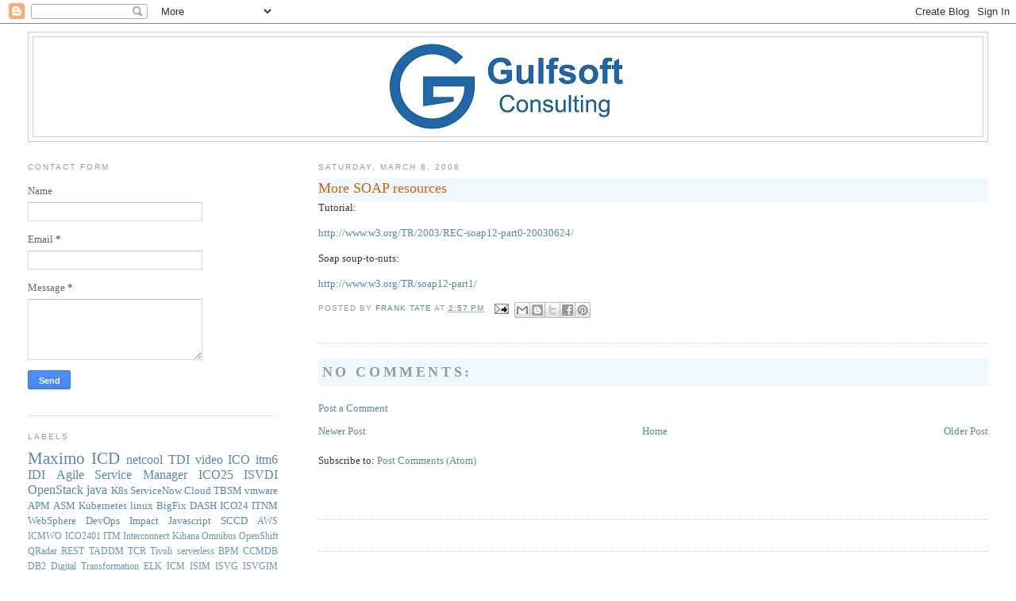

--- FILE ---
content_type: text/html; charset=UTF-8
request_url: http://blog.gulfsoft.com/2008/03/more-soap-resources.html
body_size: 14501
content:
<!DOCTYPE html>
<html dir='ltr' xmlns='http://www.w3.org/1999/xhtml' xmlns:b='http://www.google.com/2005/gml/b' xmlns:data='http://www.google.com/2005/gml/data' xmlns:expr='http://www.google.com/2005/gml/expr'>
<head>
<link href='https://www.blogger.com/static/v1/widgets/2944754296-widget_css_bundle.css' rel='stylesheet' type='text/css'/>
<meta content='text/html; charset=UTF-8' http-equiv='Content-Type'/>
<meta content='blogger' name='generator'/>
<link href='http://blog.gulfsoft.com/favicon.ico' rel='icon' type='image/x-icon'/>
<link href='http://blog.gulfsoft.com/2008/03/more-soap-resources.html' rel='canonical'/>
<link rel="alternate" type="application/atom+xml" title="Gulfsoft Consulting Blog - Atom" href="http://blog.gulfsoft.com/feeds/posts/default" />
<link rel="alternate" type="application/rss+xml" title="Gulfsoft Consulting Blog - RSS" href="http://blog.gulfsoft.com/feeds/posts/default?alt=rss" />
<link rel="service.post" type="application/atom+xml" title="Gulfsoft Consulting Blog - Atom" href="https://www.blogger.com/feeds/8905997490259569264/posts/default" />

<link rel="alternate" type="application/atom+xml" title="Gulfsoft Consulting Blog - Atom" href="http://blog.gulfsoft.com/feeds/835792524733728903/comments/default" />
<!--Can't find substitution for tag [blog.ieCssRetrofitLinks]-->
<meta content='http://blog.gulfsoft.com/2008/03/more-soap-resources.html' property='og:url'/>
<meta content='More SOAP resources' property='og:title'/>
<meta content='This blog is about everything related to ITSM.' property='og:description'/>
<title>Gulfsoft Consulting Blog: More SOAP resources</title>
<style id='page-skin-1' type='text/css'><!--
/*
-----------------------------------------------
Blogger Template Style
Name:     Minima Lefty Stretch
Designer: Douglas Bowman / Darren Delaye
URL:      www.stopdesign.com
Date:     14 Jul 2006
----------------------------------------------- */
/* Variable definitions
====================
<Variable name="bgcolor" description="Page Background Color"
type="color" default="#fff">
<Variable name="textcolor" description="Text Color"
type="color" default="#333">
<Variable name="linkcolor" description="Link Color"
type="color" default="#58a">
<Variable name="pagetitlecolor" description="Blog Title Color"
type="color" default="#666">
<Variable name="descriptioncolor" description="Blog Description Color"
type="color" default="#999">
<Variable name="titlecolor" description="Post Title Color"
type="color" default="#c60">
<Variable name="bordercolor" description="Border Color"
type="color" default="#ccc">
<Variable name="sidebarcolor" description="Sidebar Title Color"
type="color" default="#999">
<Variable name="sidebartextcolor" description="Sidebar Text Color"
type="color" default="#666">
<Variable name="visitedlinkcolor" description="Visited Link Color"
type="color" default="#999">
<Variable name="bodyfont" description="Text Font"
type="font" default="normal normal 100% Georgia, Serif">
<Variable name="headerfont" description="Sidebar Title Font"
type="font"
default="normal normal 78% 'Trebuchet MS',Trebuchet,Arial,Verdana,Sans-serif">
<Variable name="pagetitlefont" description="Blog Title Font"
type="font"
default="normal normal 100% Georgia, Serif">
<Variable name="descriptionfont" description="Blog Description Font"
type="font"
default="normal normal 78% 'Trebuchet MS', Trebuchet, Arial, Verdana, Sans-serif">
<Variable name="postfooterfont" description="Post Footer Font"
type="font"
default="normal normal 78% 'Trebuchet MS', Trebuchet, Arial, Verdana, Sans-serif">
<Variable name="startSide" description="Start side in blog language"
type="automatic" default="left">
<Variable name="endSide" description="End side in blog language"
type="automatic" default="right">
*/
/* Use this with templates/template-twocol.html */
body {
background:#ffffff;
margin:0;
color:#333333;
font:x-small Georgia Serif;
font-size/* */:/**/small;
font-size: /**/small;
text-align: center;
}
a:link {
color:#5588aa;
text-decoration:none;
}
a:visited {
color:#aa7655;
text-decoration:none;
}
a:hover {
color:#cc6600;
text-decoration:underline;
}
a img {
border-width:0;
}
/* Header
-----------------------------------------------
*/
#header-wrapper {
margin:0 2% 10px;
border:1px solid #cccccc;
}
#header-inner {
background-position: center;
margin-left: auto;
margin-right: auto;
}
#header {
margin: 5px;
border: 1px solid #cccccc;
text-align: center;
color:#666666;
}
#header h1 {
margin:5px 5px 0;
padding:15px 20px .25em;
line-height:1.2em;
text-transform:uppercase;
letter-spacing:.2em;
font: normal normal 100% Georgia, Serif;
}
#header a {
color:#666666;
text-decoration:none;
}
#header a:hover {
color:#666666;
}
#header .description {
margin:0 5px 5px;
padding:0 20px 15px;
text-transform:uppercase;
letter-spacing:.2em;
line-height: 1.4em;
font: normal normal 78% 'Trebuchet MS', Trebuchet, Arial, Verdana, Sans-serif;
color: #999999;
}
#header img {
margin-left: auto;
margin-right: auto;
}
/* Outer-Wrapper
----------------------------------------------- */
#outer-wrapper {
margin:0;
padding:10px;
text-align:left;
font: normal normal 100% Georgia, Serif;
}
#main-wrapper {
margin-right: 2%;
width: 67%;
float: right;
display: inline;       /* fix for doubling margin in IE */
word-wrap: break-word; /* fix for long text breaking sidebar float in IE */
overflow: hidden;      /* fix for long non-text content breaking IE sidebar float */
}
#sidebar-wrapper {
margin-left: 2%;
width: 25%;
float: left;
display: inline;       /* fix for doubling margin in IE */
word-wrap: break-word; /* fix for long text breaking sidebar float in IE */
overflow: hidden;      /* fix for long non-text content breaking IE sidebar float */
}
/* Headings
----------------------------------------------- */
h2 {
margin:1.5em 0 .75em;
font:normal normal 78% 'Trebuchet MS',Trebuchet,Arial,Verdana,Sans-serif;
line-height: 1.4em;
text-transform:uppercase;
letter-spacing:.2em;
color:#999999;
}
/* Posts
-----------------------------------------------
*/
h2.date-header {
margin:1.5em 0 .5em;
}
.post {
margin:.5em 0 1.5em;
border-bottom:1px dotted #cccccc;
padding-bottom:1.5em;
}
.post h3 {
margin:.25em 0 0;
padding:0 0 4px;
font-size:140%;
font-weight:normal;
line-height:1.4em;
color:#cc6600;
}
.post h3 a, .post h3 a:visited, .post h3 strong {
display:block;
text-decoration:none;
color:#cc6600;
font-weight:normal;
}
.post h3 strong, .post h3 a:hover {
color:#333333;
}
.post p {
margin:0 0 .75em;
line-height:1.6em;
}
.post-footer {
margin: .75em 0;
color:#999999;
text-transform:uppercase;
letter-spacing:.1em;
font: normal normal 78% 'Trebuchet MS', Trebuchet, Arial, Verdana, Sans-serif;
line-height: 1.4em;
}
.comment-link {
margin-left:.6em;
}
.post img {
padding:4px;
border:1px solid #cccccc;
}
.post blockquote {
margin:1em 20px;
}
.post blockquote p {
margin:.75em 0;
}
/* Comments
----------------------------------------------- */
#comments h4 {
margin:1em 0;
font-weight: bold;
line-height: 1.4em;
text-transform:uppercase;
letter-spacing:.2em;
color: #999999;
}
#comments-block {
margin:1em 0 1.5em;
line-height:1.6em;
}
#comments-block .comment-author {
margin:.5em 0;
}
#comments-block .comment-body {
margin:.25em 0 0;
}
#comments-block .comment-footer {
margin:-.25em 0 2em;
line-height: 1.4em;
text-transform:uppercase;
letter-spacing:.1em;
}
#comments-block .comment-body p {
margin:0 0 .75em;
}
.deleted-comment {
font-style:italic;
color:gray;
}
.feed-links {
clear: both;
line-height: 2.5em;
}
#blog-pager-newer-link {
float: left;
}
#blog-pager-older-link {
float: right;
}
#blog-pager {
text-align: center;
}
/* Sidebar Content
----------------------------------------------- */
.sidebar {
color: #666666;
line-height: 1.5em;
}
.sidebar ul {
list-style:none;
margin:0 0 0;
padding:0 0 0;
}
.sidebar li {
margin:0;
padding-top:0;
padding-right:0;
padding-bottom:.25em;
padding-left:15px;
text-indent:-15px;
line-height:1.5em;
}
.sidebar .widget, .main .widget {
border-bottom:1px dotted #cccccc;
margin:0 0 1.5em;
padding:0 0 1.5em;
}
.main .Blog {
border-bottom-width: 0;
}
/* Profile
----------------------------------------------- */
.profile-img {
float: left;
margin-top: 0;
margin-right: 5px;
margin-bottom: 5px;
margin-left: 0;
padding: 4px;
border: 1px solid #cccccc;
}
.profile-data {
margin:0;
text-transform:uppercase;
letter-spacing:.1em;
font: normal normal 78% 'Trebuchet MS', Trebuchet, Arial, Verdana, Sans-serif;
color: #999999;
font-weight: bold;
line-height: 1.6em;
}
.profile-datablock {
margin:.5em 0 .5em;
}
.profile-textblock {
margin: 0.5em 0;
line-height: 1.6em;
}
.profile-link {
font: normal normal 78% 'Trebuchet MS', Trebuchet, Arial, Verdana, Sans-serif;
text-transform: uppercase;
letter-spacing: .1em;
}
/* Footer
----------------------------------------------- */
#footer {
width:660px;
clear:both;
margin:0 auto;
padding-top:15px;
line-height: 1.6em;
text-transform:uppercase;
letter-spacing:.1em;
text-align: center;
}
.post h2, h3, h4 ,h5 {color:#006400;border: autofit;font-size:18px;padding:5px;background-color:#F0F8FF;}
--></style>
<link href='https://www.blogger.com/dyn-css/authorization.css?targetBlogID=8905997490259569264&amp;zx=d2b8c994-0a81-466d-b42f-54948b4e5155' media='none' onload='if(media!=&#39;all&#39;)media=&#39;all&#39;' rel='stylesheet'/><noscript><link href='https://www.blogger.com/dyn-css/authorization.css?targetBlogID=8905997490259569264&amp;zx=d2b8c994-0a81-466d-b42f-54948b4e5155' rel='stylesheet'/></noscript>
<meta name='google-adsense-platform-account' content='ca-host-pub-1556223355139109'/>
<meta name='google-adsense-platform-domain' content='blogspot.com'/>

</head>
<body>
<div class='navbar section' id='navbar'><div class='widget Navbar' data-version='1' id='Navbar1'><script type="text/javascript">
    function setAttributeOnload(object, attribute, val) {
      if(window.addEventListener) {
        window.addEventListener('load',
          function(){ object[attribute] = val; }, false);
      } else {
        window.attachEvent('onload', function(){ object[attribute] = val; });
      }
    }
  </script>
<div id="navbar-iframe-container"></div>
<script type="text/javascript" src="https://apis.google.com/js/platform.js"></script>
<script type="text/javascript">
      gapi.load("gapi.iframes:gapi.iframes.style.bubble", function() {
        if (gapi.iframes && gapi.iframes.getContext) {
          gapi.iframes.getContext().openChild({
              url: 'https://www.blogger.com/navbar/8905997490259569264?po\x3d835792524733728903\x26origin\x3dhttp://blog.gulfsoft.com',
              where: document.getElementById("navbar-iframe-container"),
              id: "navbar-iframe"
          });
        }
      });
    </script><script type="text/javascript">
(function() {
var script = document.createElement('script');
script.type = 'text/javascript';
script.src = '//pagead2.googlesyndication.com/pagead/js/google_top_exp.js';
var head = document.getElementsByTagName('head')[0];
if (head) {
head.appendChild(script);
}})();
</script>
</div></div>
<div id='outer-wrapper'><div id='wrap2'>
<!-- skip links for text browsers -->
<span id='skiplinks' style='display:none;'>
<a href='#main'>skip to main </a> |
      <a href='#sidebar'>skip to sidebar</a>
</span>
<div id='header-wrapper'>
<div class='header section' id='header'><div class='widget Header' data-version='1' id='Header1'>
<div id='header-inner'>
<a href='http://blog.gulfsoft.com/' style='display: block'>
<img alt='Gulfsoft Consulting Blog' height='125px; ' id='Header1_headerimg' src='https://blogger.googleusercontent.com/img/b/R29vZ2xl/AVvXsEgoI4pTeZTPVvTjtGX84xAd_MuKDxBSqE-RVmwy5Qfam043mKen1rlYEbprA5maVV_73FyE5N0zVmo4kcq4XOxnUy7rkiZgWAn-NGhRddrkoCbT_r6A7Jg2TdYkVnVVaZ_fUH5jFoJVVzlw/s1600/GC_Logo_horizontal_google.JPG' style='display: block' width='320px; '/>
</a>
</div>
</div></div>
</div>
<div id='content-wrapper'>
<div id='crosscol-wrapper' style='text-align:center'>
<div class='crosscol no-items section' id='crosscol'></div>
</div>
<div id='main-wrapper'>
<div class='main section' id='main'><div class='widget Blog' data-version='1' id='Blog1'>
<div class='blog-posts hfeed'>

          <div class="date-outer">
        
<h2 class='date-header'><span>Saturday, March 8, 2008</span></h2>

          <div class="date-posts">
        
<div class='post-outer'>
<div class='post hentry uncustomized-post-template' itemprop='blogPost' itemscope='itemscope' itemtype='http://schema.org/BlogPosting'>
<meta content='8905997490259569264' itemprop='blogId'/>
<meta content='835792524733728903' itemprop='postId'/>
<a name='835792524733728903'></a>
<h3 class='post-title entry-title' itemprop='name'>
More SOAP resources
</h3>
<div class='post-header'>
<div class='post-header-line-1'></div>
</div>
<div class='post-body entry-content' id='post-body-835792524733728903' itemprop='description articleBody'>
Tutorial: <br><br><a href="http://www.w3.org/TR/2003/REC-soap12-part0-20030624/" target="_blank">http://www.w3.org/TR/2003/REC-soap12-part0-20030624/</a><br><br>Soap soup-to-nuts: <br><br><a href="http://www.w3.org/TR/soap12-part1/" target="_blank">http://www.w3.org/TR/soap12-part1/</a></p><p> 
<div style='clear: both;'></div>
</div>
<div class='post-footer'>
<div class='post-footer-line post-footer-line-1'>
<span class='post-author vcard'>
Posted by
<span class='fn' itemprop='author' itemscope='itemscope' itemtype='http://schema.org/Person'>
<meta content='https://www.blogger.com/profile/16464603721492040411' itemprop='url'/>
<a class='g-profile' href='https://www.blogger.com/profile/16464603721492040411' rel='author' title='author profile'>
<span itemprop='name'>Frank Tate</span>
</a>
</span>
</span>
<span class='post-timestamp'>
at
<meta content='http://blog.gulfsoft.com/2008/03/more-soap-resources.html' itemprop='url'/>
<a class='timestamp-link' href='http://blog.gulfsoft.com/2008/03/more-soap-resources.html' rel='bookmark' title='permanent link'><abbr class='published' itemprop='datePublished' title='2008-03-08T14:57:00-05:00'>2:57&#8239;PM</abbr></a>
</span>
<span class='reaction-buttons'>
</span>
<span class='post-comment-link'>
</span>
<span class='post-backlinks post-comment-link'>
</span>
<span class='post-icons'>
<span class='item-action'>
<a href='https://www.blogger.com/email-post/8905997490259569264/835792524733728903' title='Email Post'>
<img alt='' class='icon-action' height='13' src='//img1.blogblog.com/img/icon18_email.gif' width='18'/>
</a>
</span>
</span>
<div class='post-share-buttons goog-inline-block'>
<a class='goog-inline-block share-button sb-email' href='https://www.blogger.com/share-post.g?blogID=8905997490259569264&postID=835792524733728903&target=email' target='_blank' title='Email This'><span class='share-button-link-text'>Email This</span></a><a class='goog-inline-block share-button sb-blog' href='https://www.blogger.com/share-post.g?blogID=8905997490259569264&postID=835792524733728903&target=blog' onclick='window.open(this.href, "_blank", "height=270,width=475"); return false;' target='_blank' title='BlogThis!'><span class='share-button-link-text'>BlogThis!</span></a><a class='goog-inline-block share-button sb-twitter' href='https://www.blogger.com/share-post.g?blogID=8905997490259569264&postID=835792524733728903&target=twitter' target='_blank' title='Share to X'><span class='share-button-link-text'>Share to X</span></a><a class='goog-inline-block share-button sb-facebook' href='https://www.blogger.com/share-post.g?blogID=8905997490259569264&postID=835792524733728903&target=facebook' onclick='window.open(this.href, "_blank", "height=430,width=640"); return false;' target='_blank' title='Share to Facebook'><span class='share-button-link-text'>Share to Facebook</span></a><a class='goog-inline-block share-button sb-pinterest' href='https://www.blogger.com/share-post.g?blogID=8905997490259569264&postID=835792524733728903&target=pinterest' target='_blank' title='Share to Pinterest'><span class='share-button-link-text'>Share to Pinterest</span></a>
</div>
</div>
<div class='post-footer-line post-footer-line-2'>
<span class='post-labels'>
</span>
</div>
<div class='post-footer-line post-footer-line-3'>
<span class='post-location'>
</span>
</div>
</div>
</div>
<div class='comments' id='comments'>
<a name='comments'></a>
<h4>No comments:</h4>
<div id='Blog1_comments-block-wrapper'>
<dl class='avatar-comment-indent' id='comments-block'>
</dl>
</div>
<p class='comment-footer'>
<a href='https://www.blogger.com/comment/fullpage/post/8905997490259569264/835792524733728903' onclick=''>Post a Comment</a>
</p>
</div>
</div>

        </div></div>
      
</div>
<div class='blog-pager' id='blog-pager'>
<span id='blog-pager-newer-link'>
<a class='blog-pager-newer-link' href='http://blog.gulfsoft.com/2008/03/itm-61-troubleshooting-mssqltdw-tips.html' id='Blog1_blog-pager-newer-link' title='Newer Post'>Newer Post</a>
</span>
<span id='blog-pager-older-link'>
<a class='blog-pager-older-link' href='http://blog.gulfsoft.com/2008/03/tec-and-netcool-synchronization.html' id='Blog1_blog-pager-older-link' title='Older Post'>Older Post</a>
</span>
<a class='home-link' href='http://blog.gulfsoft.com/'>Home</a>
</div>
<div class='clear'></div>
<div class='post-feeds'>
<div class='feed-links'>
Subscribe to:
<a class='feed-link' href='http://blog.gulfsoft.com/feeds/835792524733728903/comments/default' target='_blank' type='application/atom+xml'>Post Comments (Atom)</a>
</div>
</div>
</div><div class='widget HTML' data-version='1' id='HTML902'>

            <script type='text/javascript'>
            var disqus_shortname = '
';
             (function() {
              var dsq = document.createElement('script'); dsq.type = 'text/javascript'; dsq.async = true;
              dsq.src = '//' + disqus_shortname + '.disqus.com/embed.js';
              (document.getElementsByTagName('head')[0] || document.getElementsByTagName('body')[0]).appendChild(dsq);
              })();
            </script>
          
</div><div class='widget HTML' data-version='1' id='HTML901'>
<div class='cmm-tabs'>
<div data-tab='blogger'><div class='blogger-tab'></div></div>
<div data-tab='disqus'><div class='disqus-tab'><div id='disqus_thread'></div></div></div>
<div data-tab='facebook'><div class='facebook-tab'></div></div>
</div>
<div id='fb-root'></div><script>(function(d, s, id){var js, fjs = d.getElementsByTagName(s)[0];if (d.getElementById(id)) return;js = d.createElement(s); js.id = id;js.src = "//connect.facebook.net/en_US/sdk.js#xfbml=1&version=v2.5";fjs.parentNode.insertBefore(js, fjs);}(document, 'script', 'facebook-jssdk'));</script><script>$(".facebook-tab").append("<div class='fb-comments' data-href='http://blog.gulfsoft.com/2008/03/more-soap-resources.html' data-width='100%' data-numposts='5' data-colorscheme='light'></div>");</script>
          
</div></div>
</div>
<div id='sidebar-wrapper'>
<div class='sidebar section' id='sidebar'><div class='widget ContactForm' data-version='1' id='ContactForm1'>
<h2 class='title'>Contact Form</h2>
<div class='contact-form-widget'>
<div class='form'>
<form name='contact-form'>
<p></p>
Name
<br/>
<input class='contact-form-name' id='ContactForm1_contact-form-name' name='name' size='30' type='text' value=''/>
<p></p>
Email
<span style='font-weight: bolder;'>*</span>
<br/>
<input class='contact-form-email' id='ContactForm1_contact-form-email' name='email' size='30' type='text' value=''/>
<p></p>
Message
<span style='font-weight: bolder;'>*</span>
<br/>
<textarea class='contact-form-email-message' cols='25' id='ContactForm1_contact-form-email-message' name='email-message' rows='5'></textarea>
<p></p>
<input class='contact-form-button contact-form-button-submit' id='ContactForm1_contact-form-submit' type='button' value='Send'/>
<p></p>
<div style='text-align: center; max-width: 222px; width: 100%'>
<p class='contact-form-error-message' id='ContactForm1_contact-form-error-message'></p>
<p class='contact-form-success-message' id='ContactForm1_contact-form-success-message'></p>
</div>
</form>
</div>
</div>
<div class='clear'></div>
</div><div class='widget Label' data-version='1' id='Label3'>
<h2>Labels</h2>
<div class='widget-content cloud-label-widget-content'>
<span class='label-size label-size-5'>
<a dir='ltr' href='http://blog.gulfsoft.com/search/label/Maximo'>Maximo</a>
</span>
<span class='label-size label-size-5'>
<a dir='ltr' href='http://blog.gulfsoft.com/search/label/ICD'>ICD</a>
</span>
<span class='label-size label-size-4'>
<a dir='ltr' href='http://blog.gulfsoft.com/search/label/netcool'>netcool</a>
</span>
<span class='label-size label-size-4'>
<a dir='ltr' href='http://blog.gulfsoft.com/search/label/TDI'>TDI</a>
</span>
<span class='label-size label-size-4'>
<a dir='ltr' href='http://blog.gulfsoft.com/search/label/video'>video</a>
</span>
<span class='label-size label-size-4'>
<a dir='ltr' href='http://blog.gulfsoft.com/search/label/ICO'>ICO</a>
</span>
<span class='label-size label-size-4'>
<a dir='ltr' href='http://blog.gulfsoft.com/search/label/itm6'>itm6</a>
</span>
<span class='label-size label-size-4'>
<a dir='ltr' href='http://blog.gulfsoft.com/search/label/IDI'>IDI</a>
</span>
<span class='label-size label-size-4'>
<a dir='ltr' href='http://blog.gulfsoft.com/search/label/Agile%20Service%20Manager'>Agile Service Manager</a>
</span>
<span class='label-size label-size-4'>
<a dir='ltr' href='http://blog.gulfsoft.com/search/label/ICO25'>ICO25</a>
</span>
<span class='label-size label-size-4'>
<a dir='ltr' href='http://blog.gulfsoft.com/search/label/ISVDI'>ISVDI</a>
</span>
<span class='label-size label-size-4'>
<a dir='ltr' href='http://blog.gulfsoft.com/search/label/OpenStack'>OpenStack</a>
</span>
<span class='label-size label-size-4'>
<a dir='ltr' href='http://blog.gulfsoft.com/search/label/java'>java</a>
</span>
<span class='label-size label-size-3'>
<a dir='ltr' href='http://blog.gulfsoft.com/search/label/K8s'>K8s</a>
</span>
<span class='label-size label-size-3'>
<a dir='ltr' href='http://blog.gulfsoft.com/search/label/ServiceNow'>ServiceNow</a>
</span>
<span class='label-size label-size-3'>
<a dir='ltr' href='http://blog.gulfsoft.com/search/label/Cloud'>Cloud</a>
</span>
<span class='label-size label-size-3'>
<a dir='ltr' href='http://blog.gulfsoft.com/search/label/TBSM'>TBSM</a>
</span>
<span class='label-size label-size-3'>
<a dir='ltr' href='http://blog.gulfsoft.com/search/label/vmware'>vmware</a>
</span>
<span class='label-size label-size-3'>
<a dir='ltr' href='http://blog.gulfsoft.com/search/label/APM'>APM</a>
</span>
<span class='label-size label-size-3'>
<a dir='ltr' href='http://blog.gulfsoft.com/search/label/ASM'>ASM</a>
</span>
<span class='label-size label-size-3'>
<a dir='ltr' href='http://blog.gulfsoft.com/search/label/Kubernetes'>Kubernetes</a>
</span>
<span class='label-size label-size-3'>
<a dir='ltr' href='http://blog.gulfsoft.com/search/label/linux'>linux</a>
</span>
<span class='label-size label-size-3'>
<a dir='ltr' href='http://blog.gulfsoft.com/search/label/BigFix'>BigFix</a>
</span>
<span class='label-size label-size-3'>
<a dir='ltr' href='http://blog.gulfsoft.com/search/label/DASH'>DASH</a>
</span>
<span class='label-size label-size-3'>
<a dir='ltr' href='http://blog.gulfsoft.com/search/label/ICO24'>ICO24</a>
</span>
<span class='label-size label-size-3'>
<a dir='ltr' href='http://blog.gulfsoft.com/search/label/ITNM'>ITNM</a>
</span>
<span class='label-size label-size-3'>
<a dir='ltr' href='http://blog.gulfsoft.com/search/label/WebSphere'>WebSphere</a>
</span>
<span class='label-size label-size-3'>
<a dir='ltr' href='http://blog.gulfsoft.com/search/label/DevOps'>DevOps</a>
</span>
<span class='label-size label-size-3'>
<a dir='ltr' href='http://blog.gulfsoft.com/search/label/Impact'>Impact</a>
</span>
<span class='label-size label-size-3'>
<a dir='ltr' href='http://blog.gulfsoft.com/search/label/Javascript'>Javascript</a>
</span>
<span class='label-size label-size-3'>
<a dir='ltr' href='http://blog.gulfsoft.com/search/label/SCCD'>SCCD</a>
</span>
<span class='label-size label-size-2'>
<a dir='ltr' href='http://blog.gulfsoft.com/search/label/AWS'>AWS</a>
</span>
<span class='label-size label-size-2'>
<a dir='ltr' href='http://blog.gulfsoft.com/search/label/ICMWO'>ICMWO</a>
</span>
<span class='label-size label-size-2'>
<a dir='ltr' href='http://blog.gulfsoft.com/search/label/ICO2401'>ICO2401</a>
</span>
<span class='label-size label-size-2'>
<a dir='ltr' href='http://blog.gulfsoft.com/search/label/ITM'>ITM</a>
</span>
<span class='label-size label-size-2'>
<a dir='ltr' href='http://blog.gulfsoft.com/search/label/Interconnect'>Interconnect</a>
</span>
<span class='label-size label-size-2'>
<a dir='ltr' href='http://blog.gulfsoft.com/search/label/Kibana'>Kibana</a>
</span>
<span class='label-size label-size-2'>
<a dir='ltr' href='http://blog.gulfsoft.com/search/label/Omnibus'>Omnibus</a>
</span>
<span class='label-size label-size-2'>
<a dir='ltr' href='http://blog.gulfsoft.com/search/label/OpenShift'>OpenShift</a>
</span>
<span class='label-size label-size-2'>
<a dir='ltr' href='http://blog.gulfsoft.com/search/label/QRadar'>QRadar</a>
</span>
<span class='label-size label-size-2'>
<a dir='ltr' href='http://blog.gulfsoft.com/search/label/REST'>REST</a>
</span>
<span class='label-size label-size-2'>
<a dir='ltr' href='http://blog.gulfsoft.com/search/label/TADDM'>TADDM</a>
</span>
<span class='label-size label-size-2'>
<a dir='ltr' href='http://blog.gulfsoft.com/search/label/TCR'>TCR</a>
</span>
<span class='label-size label-size-2'>
<a dir='ltr' href='http://blog.gulfsoft.com/search/label/Tivoli'>Tivoli</a>
</span>
<span class='label-size label-size-2'>
<a dir='ltr' href='http://blog.gulfsoft.com/search/label/serverless'>serverless</a>
</span>
<span class='label-size label-size-2'>
<a dir='ltr' href='http://blog.gulfsoft.com/search/label/BPM'>BPM</a>
</span>
<span class='label-size label-size-2'>
<a dir='ltr' href='http://blog.gulfsoft.com/search/label/CCMDB'>CCMDB</a>
</span>
<span class='label-size label-size-2'>
<a dir='ltr' href='http://blog.gulfsoft.com/search/label/DB2'>DB2</a>
</span>
<span class='label-size label-size-2'>
<a dir='ltr' href='http://blog.gulfsoft.com/search/label/Digital%20Transformation'>Digital Transformation</a>
</span>
<span class='label-size label-size-2'>
<a dir='ltr' href='http://blog.gulfsoft.com/search/label/ELK'>ELK</a>
</span>
<span class='label-size label-size-2'>
<a dir='ltr' href='http://blog.gulfsoft.com/search/label/ICM'>ICM</a>
</span>
<span class='label-size label-size-2'>
<a dir='ltr' href='http://blog.gulfsoft.com/search/label/ISIM'>ISIM</a>
</span>
<span class='label-size label-size-2'>
<a dir='ltr' href='http://blog.gulfsoft.com/search/label/ISVG'>ISVG</a>
</span>
<span class='label-size label-size-2'>
<a dir='ltr' href='http://blog.gulfsoft.com/search/label/ISVGIM'>ISVGIM</a>
</span>
<span class='label-size label-size-2'>
<a dir='ltr' href='http://blog.gulfsoft.com/search/label/ITSM'>ITSM</a>
</span>
<span class='label-size label-size-2'>
<a dir='ltr' href='http://blog.gulfsoft.com/search/label/JSON'>JSON</a>
</span>
<span class='label-size label-size-2'>
<a dir='ltr' href='http://blog.gulfsoft.com/search/label/JazzSM'>JazzSM</a>
</span>
<span class='label-size label-size-2'>
<a dir='ltr' href='http://blog.gulfsoft.com/search/label/K3s'>K3s</a>
</span>
<span class='label-size label-size-2'>
<a dir='ltr' href='http://blog.gulfsoft.com/search/label/NOI'>NOI</a>
</span>
<span class='label-size label-size-2'>
<a dir='ltr' href='http://blog.gulfsoft.com/search/label/PowerShell'>PowerShell</a>
</span>
<span class='label-size label-size-2'>
<a dir='ltr' href='http://blog.gulfsoft.com/search/label/RHEL'>RHEL</a>
</span>
<span class='label-size label-size-2'>
<a dir='ltr' href='http://blog.gulfsoft.com/search/label/Rancher'>Rancher</a>
</span>
<span class='label-size label-size-2'>
<a dir='ltr' href='http://blog.gulfsoft.com/search/label/TSAM'>TSAM</a>
</span>
<span class='label-size label-size-2'>
<a dir='ltr' href='http://blog.gulfsoft.com/search/label/WIndows'>WIndows</a>
</span>
<span class='label-size label-size-2'>
<a dir='ltr' href='http://blog.gulfsoft.com/search/label/WebGUI'>WebGUI</a>
</span>
<span class='label-size label-size-2'>
<a dir='ltr' href='http://blog.gulfsoft.com/search/label/bash'>bash</a>
</span>
<span class='label-size label-size-2'>
<a dir='ltr' href='http://blog.gulfsoft.com/search/label/containers'>containers</a>
</span>
<span class='label-size label-size-2'>
<a dir='ltr' href='http://blog.gulfsoft.com/search/label/crc'>crc</a>
</span>
<span class='label-size label-size-2'>
<a dir='ltr' href='http://blog.gulfsoft.com/search/label/eclipse'>eclipse</a>
</span>
<span class='label-size label-size-2'>
<a dir='ltr' href='http://blog.gulfsoft.com/search/label/isclite'>isclite</a>
</span>
<span class='label-size label-size-2'>
<a dir='ltr' href='http://blog.gulfsoft.com/search/label/prometheus'>prometheus</a>
</span>
<span class='label-size label-size-1'>
<a dir='ltr' href='http://blog.gulfsoft.com/search/label/Analytics'>Analytics</a>
</span>
<span class='label-size label-size-1'>
<a dir='ltr' href='http://blog.gulfsoft.com/search/label/Azure'>Azure</a>
</span>
<span class='label-size label-size-1'>
<a dir='ltr' href='http://blog.gulfsoft.com/search/label/BIRT'>BIRT</a>
</span>
<span class='label-size label-size-1'>
<a dir='ltr' href='http://blog.gulfsoft.com/search/label/Blockchain'>Blockchain</a>
</span>
<span class='label-size label-size-1'>
<a dir='ltr' href='http://blog.gulfsoft.com/search/label/Browser'>Browser</a>
</span>
<span class='label-size label-size-1'>
<a dir='ltr' href='http://blog.gulfsoft.com/search/label/CMWO'>CMWO</a>
</span>
<span class='label-size label-size-1'>
<a dir='ltr' href='http://blog.gulfsoft.com/search/label/CentOS'>CentOS</a>
</span>
<span class='label-size label-size-1'>
<a dir='ltr' href='http://blog.gulfsoft.com/search/label/Cognos'>Cognos</a>
</span>
<span class='label-size label-size-1'>
<a dir='ltr' href='http://blog.gulfsoft.com/search/label/Fluent-Bit'>Fluent-Bit</a>
</span>
<span class='label-size label-size-1'>
<a dir='ltr' href='http://blog.gulfsoft.com/search/label/IEM'>IEM</a>
</span>
<span class='label-size label-size-1'>
<a dir='ltr' href='http://blog.gulfsoft.com/search/label/IHS'>IHS</a>
</span>
<span class='label-size label-size-1'>
<a dir='ltr' href='http://blog.gulfsoft.com/search/label/IPM'>IPM</a>
</span>
<span class='label-size label-size-1'>
<a dir='ltr' href='http://blog.gulfsoft.com/search/label/ISC'>ISC</a>
</span>
<span class='label-size label-size-1'>
<a dir='ltr' href='http://blog.gulfsoft.com/search/label/ISVGDI'>ISVGDI</a>
</span>
<span class='label-size label-size-1'>
<a dir='ltr' href='http://blog.gulfsoft.com/search/label/ITCAM'>ITCAM</a>
</span>
<span class='label-size label-size-1'>
<a dir='ltr' href='http://blog.gulfsoft.com/search/label/ITCAMfAD'>ITCAMfAD</a>
</span>
<span class='label-size label-size-1'>
<a dir='ltr' href='http://blog.gulfsoft.com/search/label/ITCAMfWAS'>ITCAMfWAS</a>
</span>
<span class='label-size label-size-1'>
<a dir='ltr' href='http://blog.gulfsoft.com/search/label/ITIC'>ITIC</a>
</span>
<span class='label-size label-size-1'>
<a dir='ltr' href='http://blog.gulfsoft.com/search/label/ITNCM'>ITNCM</a>
</span>
<span class='label-size label-size-1'>
<a dir='ltr' href='http://blog.gulfsoft.com/search/label/ITNM%20nmap%20agent'>ITNM nmap agent</a>
</span>
<span class='label-size label-size-1'>
<a dir='ltr' href='http://blog.gulfsoft.com/search/label/JDBC'>JDBC</a>
</span>
<span class='label-size label-size-1'>
<a dir='ltr' href='http://blog.gulfsoft.com/search/label/JIRA'>JIRA</a>
</span>
<span class='label-size label-size-1'>
<a dir='ltr' href='http://blog.gulfsoft.com/search/label/KVM'>KVM</a>
</span>
<span class='label-size label-size-1'>
<a dir='ltr' href='http://blog.gulfsoft.com/search/label/LDAP'>LDAP</a>
</span>
<span class='label-size label-size-1'>
<a dir='ltr' href='http://blog.gulfsoft.com/search/label/LTPA'>LTPA</a>
</span>
<span class='label-size label-size-1'>
<a dir='ltr' href='http://blog.gulfsoft.com/search/label/Launchpad'>Launchpad</a>
</span>
<span class='label-size label-size-1'>
<a dir='ltr' href='http://blog.gulfsoft.com/search/label/Monitoring'>Monitoring</a>
</span>
<span class='label-size label-size-1'>
<a dir='ltr' href='http://blog.gulfsoft.com/search/label/Patch'>Patch</a>
</span>
<span class='label-size label-size-1'>
<a dir='ltr' href='http://blog.gulfsoft.com/search/label/Portal'>Portal</a>
</span>
<span class='label-size label-size-1'>
<a dir='ltr' href='http://blog.gulfsoft.com/search/label/RHEL6'>RHEL6</a>
</span>
<span class='label-size label-size-1'>
<a dir='ltr' href='http://blog.gulfsoft.com/search/label/RHEL6.6'>RHEL6.6</a>
</span>
<span class='label-size label-size-1'>
<a dir='ltr' href='http://blog.gulfsoft.com/search/label/RHEL7'>RHEL7</a>
</span>
<span class='label-size label-size-1'>
<a dir='ltr' href='http://blog.gulfsoft.com/search/label/RHEL8'>RHEL8</a>
</span>
<span class='label-size label-size-1'>
<a dir='ltr' href='http://blog.gulfsoft.com/search/label/Remedy'>Remedy</a>
</span>
<span class='label-size label-size-1'>
<a dir='ltr' href='http://blog.gulfsoft.com/search/label/SDI'>SDI</a>
</span>
<span class='label-size label-size-1'>
<a dir='ltr' href='http://blog.gulfsoft.com/search/label/SSL'>SSL</a>
</span>
<span class='label-size label-size-1'>
<a dir='ltr' href='http://blog.gulfsoft.com/search/label/Splunk'>Splunk</a>
</span>
<span class='label-size label-size-1'>
<a dir='ltr' href='http://blog.gulfsoft.com/search/label/TEPS'>TEPS</a>
</span>
<span class='label-size label-size-1'>
<a dir='ltr' href='http://blog.gulfsoft.com/search/label/TEPS%2Fe'>TEPS/e</a>
</span>
<span class='label-size label-size-1'>
<a dir='ltr' href='http://blog.gulfsoft.com/search/label/TIP'>TIP</a>
</span>
<span class='label-size label-size-1'>
<a dir='ltr' href='http://blog.gulfsoft.com/search/label/TLS'>TLS</a>
</span>
<span class='label-size label-size-1'>
<a dir='ltr' href='http://blog.gulfsoft.com/search/label/TTAPI'>TTAPI</a>
</span>
<span class='label-size label-size-1'>
<a dir='ltr' href='http://blog.gulfsoft.com/search/label/Think2018'>Think2018</a>
</span>
<span class='label-size label-size-1'>
<a dir='ltr' href='http://blog.gulfsoft.com/search/label/Tivoli%20Service%20Automation%20Manager'>Tivoli Service Automation Manager</a>
</span>
<span class='label-size label-size-1'>
<a dir='ltr' href='http://blog.gulfsoft.com/search/label/Visualization'>Visualization</a>
</span>
<span class='label-size label-size-1'>
<a dir='ltr' href='http://blog.gulfsoft.com/search/label/WebTop'>WebTop</a>
</span>
<span class='label-size label-size-1'>
<a dir='ltr' href='http://blog.gulfsoft.com/search/label/XML'>XML</a>
</span>
<span class='label-size label-size-1'>
<a dir='ltr' href='http://blog.gulfsoft.com/search/label/XML%20Toolkit'>XML Toolkit</a>
</span>
<span class='label-size label-size-1'>
<a dir='ltr' href='http://blog.gulfsoft.com/search/label/antivirus'>antivirus</a>
</span>
<span class='label-size label-size-1'>
<a dir='ltr' href='http://blog.gulfsoft.com/search/label/cylance'>cylance</a>
</span>
<span class='label-size label-size-1'>
<a dir='ltr' href='http://blog.gulfsoft.com/search/label/eWAS'>eWAS</a>
</span>
<span class='label-size label-size-1'>
<a dir='ltr' href='http://blog.gulfsoft.com/search/label/firefox'>firefox</a>
</span>
<span class='label-size label-size-1'>
<a dir='ltr' href='http://blog.gulfsoft.com/search/label/helm'>helm</a>
</span>
<span class='label-size label-size-1'>
<a dir='ltr' href='http://blog.gulfsoft.com/search/label/istio'>istio</a>
</span>
<span class='label-size label-size-1'>
<a dir='ltr' href='http://blog.gulfsoft.com/search/label/jnlp'>jnlp</a>
</span>
<span class='label-size label-size-1'>
<a dir='ltr' href='http://blog.gulfsoft.com/search/label/jobs'>jobs</a>
</span>
<span class='label-size label-size-1'>
<a dir='ltr' href='http://blog.gulfsoft.com/search/label/minikube'>minikube</a>
</span>
<span class='label-size label-size-1'>
<a dir='ltr' href='http://blog.gulfsoft.com/search/label/portlet'>portlet</a>
</span>
<span class='label-size label-size-1'>
<a dir='ltr' href='http://blog.gulfsoft.com/search/label/soap'>soap</a>
</span>
<span class='label-size label-size-1'>
<a dir='ltr' href='http://blog.gulfsoft.com/search/label/vid'>vid</a>
</span>
<span class='label-size label-size-1'>
<a dir='ltr' href='http://blog.gulfsoft.com/search/label/vsphere6.0'>vsphere6.0</a>
</span>
<span class='label-size label-size-1'>
<a dir='ltr' href='http://blog.gulfsoft.com/search/label/webstart'>webstart</a>
</span>
<span class='label-size label-size-1'>
<a dir='ltr' href='http://blog.gulfsoft.com/search/label/wsdl'>wsdl</a>
</span>
<div class='clear'></div>
</div>
</div><div class='widget BlogArchive' data-version='1' id='BlogArchive1'>
<h2>Blog Archive</h2>
<div class='widget-content'>
<div id='ArchiveList'>
<div id='BlogArchive1_ArchiveList'>
<ul class='hierarchy'>
<li class='archivedate collapsed'>
<a class='toggle' href='javascript:void(0)'>
<span class='zippy'>

        &#9658;&#160;
      
</span>
</a>
<a class='post-count-link' href='http://blog.gulfsoft.com/2025/'>
2025
</a>
<span class='post-count' dir='ltr'>(15)</span>
<ul class='hierarchy'>
<li class='archivedate collapsed'>
<a class='toggle' href='javascript:void(0)'>
<span class='zippy'>

        &#9658;&#160;
      
</span>
</a>
<a class='post-count-link' href='http://blog.gulfsoft.com/2025/11/'>
November
</a>
<span class='post-count' dir='ltr'>(1)</span>
</li>
</ul>
<ul class='hierarchy'>
<li class='archivedate collapsed'>
<a class='toggle' href='javascript:void(0)'>
<span class='zippy'>

        &#9658;&#160;
      
</span>
</a>
<a class='post-count-link' href='http://blog.gulfsoft.com/2025/09/'>
September
</a>
<span class='post-count' dir='ltr'>(1)</span>
</li>
</ul>
<ul class='hierarchy'>
<li class='archivedate collapsed'>
<a class='toggle' href='javascript:void(0)'>
<span class='zippy'>

        &#9658;&#160;
      
</span>
</a>
<a class='post-count-link' href='http://blog.gulfsoft.com/2025/06/'>
June
</a>
<span class='post-count' dir='ltr'>(2)</span>
</li>
</ul>
<ul class='hierarchy'>
<li class='archivedate collapsed'>
<a class='toggle' href='javascript:void(0)'>
<span class='zippy'>

        &#9658;&#160;
      
</span>
</a>
<a class='post-count-link' href='http://blog.gulfsoft.com/2025/04/'>
April
</a>
<span class='post-count' dir='ltr'>(1)</span>
</li>
</ul>
<ul class='hierarchy'>
<li class='archivedate collapsed'>
<a class='toggle' href='javascript:void(0)'>
<span class='zippy'>

        &#9658;&#160;
      
</span>
</a>
<a class='post-count-link' href='http://blog.gulfsoft.com/2025/03/'>
March
</a>
<span class='post-count' dir='ltr'>(1)</span>
</li>
</ul>
<ul class='hierarchy'>
<li class='archivedate collapsed'>
<a class='toggle' href='javascript:void(0)'>
<span class='zippy'>

        &#9658;&#160;
      
</span>
</a>
<a class='post-count-link' href='http://blog.gulfsoft.com/2025/02/'>
February
</a>
<span class='post-count' dir='ltr'>(2)</span>
</li>
</ul>
<ul class='hierarchy'>
<li class='archivedate collapsed'>
<a class='toggle' href='javascript:void(0)'>
<span class='zippy'>

        &#9658;&#160;
      
</span>
</a>
<a class='post-count-link' href='http://blog.gulfsoft.com/2025/01/'>
January
</a>
<span class='post-count' dir='ltr'>(7)</span>
</li>
</ul>
</li>
</ul>
<ul class='hierarchy'>
<li class='archivedate collapsed'>
<a class='toggle' href='javascript:void(0)'>
<span class='zippy'>

        &#9658;&#160;
      
</span>
</a>
<a class='post-count-link' href='http://blog.gulfsoft.com/2024/'>
2024
</a>
<span class='post-count' dir='ltr'>(7)</span>
<ul class='hierarchy'>
<li class='archivedate collapsed'>
<a class='toggle' href='javascript:void(0)'>
<span class='zippy'>

        &#9658;&#160;
      
</span>
</a>
<a class='post-count-link' href='http://blog.gulfsoft.com/2024/12/'>
December
</a>
<span class='post-count' dir='ltr'>(1)</span>
</li>
</ul>
<ul class='hierarchy'>
<li class='archivedate collapsed'>
<a class='toggle' href='javascript:void(0)'>
<span class='zippy'>

        &#9658;&#160;
      
</span>
</a>
<a class='post-count-link' href='http://blog.gulfsoft.com/2024/08/'>
August
</a>
<span class='post-count' dir='ltr'>(2)</span>
</li>
</ul>
<ul class='hierarchy'>
<li class='archivedate collapsed'>
<a class='toggle' href='javascript:void(0)'>
<span class='zippy'>

        &#9658;&#160;
      
</span>
</a>
<a class='post-count-link' href='http://blog.gulfsoft.com/2024/07/'>
July
</a>
<span class='post-count' dir='ltr'>(4)</span>
</li>
</ul>
</li>
</ul>
<ul class='hierarchy'>
<li class='archivedate collapsed'>
<a class='toggle' href='javascript:void(0)'>
<span class='zippy'>

        &#9658;&#160;
      
</span>
</a>
<a class='post-count-link' href='http://blog.gulfsoft.com/2023/'>
2023
</a>
<span class='post-count' dir='ltr'>(19)</span>
<ul class='hierarchy'>
<li class='archivedate collapsed'>
<a class='toggle' href='javascript:void(0)'>
<span class='zippy'>

        &#9658;&#160;
      
</span>
</a>
<a class='post-count-link' href='http://blog.gulfsoft.com/2023/09/'>
September
</a>
<span class='post-count' dir='ltr'>(2)</span>
</li>
</ul>
<ul class='hierarchy'>
<li class='archivedate collapsed'>
<a class='toggle' href='javascript:void(0)'>
<span class='zippy'>

        &#9658;&#160;
      
</span>
</a>
<a class='post-count-link' href='http://blog.gulfsoft.com/2023/08/'>
August
</a>
<span class='post-count' dir='ltr'>(3)</span>
</li>
</ul>
<ul class='hierarchy'>
<li class='archivedate collapsed'>
<a class='toggle' href='javascript:void(0)'>
<span class='zippy'>

        &#9658;&#160;
      
</span>
</a>
<a class='post-count-link' href='http://blog.gulfsoft.com/2023/07/'>
July
</a>
<span class='post-count' dir='ltr'>(1)</span>
</li>
</ul>
<ul class='hierarchy'>
<li class='archivedate collapsed'>
<a class='toggle' href='javascript:void(0)'>
<span class='zippy'>

        &#9658;&#160;
      
</span>
</a>
<a class='post-count-link' href='http://blog.gulfsoft.com/2023/04/'>
April
</a>
<span class='post-count' dir='ltr'>(2)</span>
</li>
</ul>
<ul class='hierarchy'>
<li class='archivedate collapsed'>
<a class='toggle' href='javascript:void(0)'>
<span class='zippy'>

        &#9658;&#160;
      
</span>
</a>
<a class='post-count-link' href='http://blog.gulfsoft.com/2023/03/'>
March
</a>
<span class='post-count' dir='ltr'>(8)</span>
</li>
</ul>
<ul class='hierarchy'>
<li class='archivedate collapsed'>
<a class='toggle' href='javascript:void(0)'>
<span class='zippy'>

        &#9658;&#160;
      
</span>
</a>
<a class='post-count-link' href='http://blog.gulfsoft.com/2023/02/'>
February
</a>
<span class='post-count' dir='ltr'>(3)</span>
</li>
</ul>
</li>
</ul>
<ul class='hierarchy'>
<li class='archivedate collapsed'>
<a class='toggle' href='javascript:void(0)'>
<span class='zippy'>

        &#9658;&#160;
      
</span>
</a>
<a class='post-count-link' href='http://blog.gulfsoft.com/2022/'>
2022
</a>
<span class='post-count' dir='ltr'>(5)</span>
<ul class='hierarchy'>
<li class='archivedate collapsed'>
<a class='toggle' href='javascript:void(0)'>
<span class='zippy'>

        &#9658;&#160;
      
</span>
</a>
<a class='post-count-link' href='http://blog.gulfsoft.com/2022/11/'>
November
</a>
<span class='post-count' dir='ltr'>(1)</span>
</li>
</ul>
<ul class='hierarchy'>
<li class='archivedate collapsed'>
<a class='toggle' href='javascript:void(0)'>
<span class='zippy'>

        &#9658;&#160;
      
</span>
</a>
<a class='post-count-link' href='http://blog.gulfsoft.com/2022/08/'>
August
</a>
<span class='post-count' dir='ltr'>(1)</span>
</li>
</ul>
<ul class='hierarchy'>
<li class='archivedate collapsed'>
<a class='toggle' href='javascript:void(0)'>
<span class='zippy'>

        &#9658;&#160;
      
</span>
</a>
<a class='post-count-link' href='http://blog.gulfsoft.com/2022/05/'>
May
</a>
<span class='post-count' dir='ltr'>(1)</span>
</li>
</ul>
<ul class='hierarchy'>
<li class='archivedate collapsed'>
<a class='toggle' href='javascript:void(0)'>
<span class='zippy'>

        &#9658;&#160;
      
</span>
</a>
<a class='post-count-link' href='http://blog.gulfsoft.com/2022/01/'>
January
</a>
<span class='post-count' dir='ltr'>(2)</span>
</li>
</ul>
</li>
</ul>
<ul class='hierarchy'>
<li class='archivedate collapsed'>
<a class='toggle' href='javascript:void(0)'>
<span class='zippy'>

        &#9658;&#160;
      
</span>
</a>
<a class='post-count-link' href='http://blog.gulfsoft.com/2021/'>
2021
</a>
<span class='post-count' dir='ltr'>(17)</span>
<ul class='hierarchy'>
<li class='archivedate collapsed'>
<a class='toggle' href='javascript:void(0)'>
<span class='zippy'>

        &#9658;&#160;
      
</span>
</a>
<a class='post-count-link' href='http://blog.gulfsoft.com/2021/12/'>
December
</a>
<span class='post-count' dir='ltr'>(5)</span>
</li>
</ul>
<ul class='hierarchy'>
<li class='archivedate collapsed'>
<a class='toggle' href='javascript:void(0)'>
<span class='zippy'>

        &#9658;&#160;
      
</span>
</a>
<a class='post-count-link' href='http://blog.gulfsoft.com/2021/10/'>
October
</a>
<span class='post-count' dir='ltr'>(1)</span>
</li>
</ul>
<ul class='hierarchy'>
<li class='archivedate collapsed'>
<a class='toggle' href='javascript:void(0)'>
<span class='zippy'>

        &#9658;&#160;
      
</span>
</a>
<a class='post-count-link' href='http://blog.gulfsoft.com/2021/09/'>
September
</a>
<span class='post-count' dir='ltr'>(1)</span>
</li>
</ul>
<ul class='hierarchy'>
<li class='archivedate collapsed'>
<a class='toggle' href='javascript:void(0)'>
<span class='zippy'>

        &#9658;&#160;
      
</span>
</a>
<a class='post-count-link' href='http://blog.gulfsoft.com/2021/05/'>
May
</a>
<span class='post-count' dir='ltr'>(1)</span>
</li>
</ul>
<ul class='hierarchy'>
<li class='archivedate collapsed'>
<a class='toggle' href='javascript:void(0)'>
<span class='zippy'>

        &#9658;&#160;
      
</span>
</a>
<a class='post-count-link' href='http://blog.gulfsoft.com/2021/03/'>
March
</a>
<span class='post-count' dir='ltr'>(7)</span>
</li>
</ul>
<ul class='hierarchy'>
<li class='archivedate collapsed'>
<a class='toggle' href='javascript:void(0)'>
<span class='zippy'>

        &#9658;&#160;
      
</span>
</a>
<a class='post-count-link' href='http://blog.gulfsoft.com/2021/02/'>
February
</a>
<span class='post-count' dir='ltr'>(1)</span>
</li>
</ul>
<ul class='hierarchy'>
<li class='archivedate collapsed'>
<a class='toggle' href='javascript:void(0)'>
<span class='zippy'>

        &#9658;&#160;
      
</span>
</a>
<a class='post-count-link' href='http://blog.gulfsoft.com/2021/01/'>
January
</a>
<span class='post-count' dir='ltr'>(1)</span>
</li>
</ul>
</li>
</ul>
<ul class='hierarchy'>
<li class='archivedate collapsed'>
<a class='toggle' href='javascript:void(0)'>
<span class='zippy'>

        &#9658;&#160;
      
</span>
</a>
<a class='post-count-link' href='http://blog.gulfsoft.com/2020/'>
2020
</a>
<span class='post-count' dir='ltr'>(19)</span>
<ul class='hierarchy'>
<li class='archivedate collapsed'>
<a class='toggle' href='javascript:void(0)'>
<span class='zippy'>

        &#9658;&#160;
      
</span>
</a>
<a class='post-count-link' href='http://blog.gulfsoft.com/2020/12/'>
December
</a>
<span class='post-count' dir='ltr'>(1)</span>
</li>
</ul>
<ul class='hierarchy'>
<li class='archivedate collapsed'>
<a class='toggle' href='javascript:void(0)'>
<span class='zippy'>

        &#9658;&#160;
      
</span>
</a>
<a class='post-count-link' href='http://blog.gulfsoft.com/2020/08/'>
August
</a>
<span class='post-count' dir='ltr'>(1)</span>
</li>
</ul>
<ul class='hierarchy'>
<li class='archivedate collapsed'>
<a class='toggle' href='javascript:void(0)'>
<span class='zippy'>

        &#9658;&#160;
      
</span>
</a>
<a class='post-count-link' href='http://blog.gulfsoft.com/2020/07/'>
July
</a>
<span class='post-count' dir='ltr'>(1)</span>
</li>
</ul>
<ul class='hierarchy'>
<li class='archivedate collapsed'>
<a class='toggle' href='javascript:void(0)'>
<span class='zippy'>

        &#9658;&#160;
      
</span>
</a>
<a class='post-count-link' href='http://blog.gulfsoft.com/2020/06/'>
June
</a>
<span class='post-count' dir='ltr'>(3)</span>
</li>
</ul>
<ul class='hierarchy'>
<li class='archivedate collapsed'>
<a class='toggle' href='javascript:void(0)'>
<span class='zippy'>

        &#9658;&#160;
      
</span>
</a>
<a class='post-count-link' href='http://blog.gulfsoft.com/2020/04/'>
April
</a>
<span class='post-count' dir='ltr'>(1)</span>
</li>
</ul>
<ul class='hierarchy'>
<li class='archivedate collapsed'>
<a class='toggle' href='javascript:void(0)'>
<span class='zippy'>

        &#9658;&#160;
      
</span>
</a>
<a class='post-count-link' href='http://blog.gulfsoft.com/2020/03/'>
March
</a>
<span class='post-count' dir='ltr'>(4)</span>
</li>
</ul>
<ul class='hierarchy'>
<li class='archivedate collapsed'>
<a class='toggle' href='javascript:void(0)'>
<span class='zippy'>

        &#9658;&#160;
      
</span>
</a>
<a class='post-count-link' href='http://blog.gulfsoft.com/2020/02/'>
February
</a>
<span class='post-count' dir='ltr'>(6)</span>
</li>
</ul>
<ul class='hierarchy'>
<li class='archivedate collapsed'>
<a class='toggle' href='javascript:void(0)'>
<span class='zippy'>

        &#9658;&#160;
      
</span>
</a>
<a class='post-count-link' href='http://blog.gulfsoft.com/2020/01/'>
January
</a>
<span class='post-count' dir='ltr'>(2)</span>
</li>
</ul>
</li>
</ul>
<ul class='hierarchy'>
<li class='archivedate collapsed'>
<a class='toggle' href='javascript:void(0)'>
<span class='zippy'>

        &#9658;&#160;
      
</span>
</a>
<a class='post-count-link' href='http://blog.gulfsoft.com/2019/'>
2019
</a>
<span class='post-count' dir='ltr'>(24)</span>
<ul class='hierarchy'>
<li class='archivedate collapsed'>
<a class='toggle' href='javascript:void(0)'>
<span class='zippy'>

        &#9658;&#160;
      
</span>
</a>
<a class='post-count-link' href='http://blog.gulfsoft.com/2019/12/'>
December
</a>
<span class='post-count' dir='ltr'>(2)</span>
</li>
</ul>
<ul class='hierarchy'>
<li class='archivedate collapsed'>
<a class='toggle' href='javascript:void(0)'>
<span class='zippy'>

        &#9658;&#160;
      
</span>
</a>
<a class='post-count-link' href='http://blog.gulfsoft.com/2019/11/'>
November
</a>
<span class='post-count' dir='ltr'>(2)</span>
</li>
</ul>
<ul class='hierarchy'>
<li class='archivedate collapsed'>
<a class='toggle' href='javascript:void(0)'>
<span class='zippy'>

        &#9658;&#160;
      
</span>
</a>
<a class='post-count-link' href='http://blog.gulfsoft.com/2019/09/'>
September
</a>
<span class='post-count' dir='ltr'>(2)</span>
</li>
</ul>
<ul class='hierarchy'>
<li class='archivedate collapsed'>
<a class='toggle' href='javascript:void(0)'>
<span class='zippy'>

        &#9658;&#160;
      
</span>
</a>
<a class='post-count-link' href='http://blog.gulfsoft.com/2019/08/'>
August
</a>
<span class='post-count' dir='ltr'>(2)</span>
</li>
</ul>
<ul class='hierarchy'>
<li class='archivedate collapsed'>
<a class='toggle' href='javascript:void(0)'>
<span class='zippy'>

        &#9658;&#160;
      
</span>
</a>
<a class='post-count-link' href='http://blog.gulfsoft.com/2019/07/'>
July
</a>
<span class='post-count' dir='ltr'>(2)</span>
</li>
</ul>
<ul class='hierarchy'>
<li class='archivedate collapsed'>
<a class='toggle' href='javascript:void(0)'>
<span class='zippy'>

        &#9658;&#160;
      
</span>
</a>
<a class='post-count-link' href='http://blog.gulfsoft.com/2019/05/'>
May
</a>
<span class='post-count' dir='ltr'>(1)</span>
</li>
</ul>
<ul class='hierarchy'>
<li class='archivedate collapsed'>
<a class='toggle' href='javascript:void(0)'>
<span class='zippy'>

        &#9658;&#160;
      
</span>
</a>
<a class='post-count-link' href='http://blog.gulfsoft.com/2019/03/'>
March
</a>
<span class='post-count' dir='ltr'>(7)</span>
</li>
</ul>
<ul class='hierarchy'>
<li class='archivedate collapsed'>
<a class='toggle' href='javascript:void(0)'>
<span class='zippy'>

        &#9658;&#160;
      
</span>
</a>
<a class='post-count-link' href='http://blog.gulfsoft.com/2019/02/'>
February
</a>
<span class='post-count' dir='ltr'>(3)</span>
</li>
</ul>
<ul class='hierarchy'>
<li class='archivedate collapsed'>
<a class='toggle' href='javascript:void(0)'>
<span class='zippy'>

        &#9658;&#160;
      
</span>
</a>
<a class='post-count-link' href='http://blog.gulfsoft.com/2019/01/'>
January
</a>
<span class='post-count' dir='ltr'>(3)</span>
</li>
</ul>
</li>
</ul>
<ul class='hierarchy'>
<li class='archivedate collapsed'>
<a class='toggle' href='javascript:void(0)'>
<span class='zippy'>

        &#9658;&#160;
      
</span>
</a>
<a class='post-count-link' href='http://blog.gulfsoft.com/2018/'>
2018
</a>
<span class='post-count' dir='ltr'>(36)</span>
<ul class='hierarchy'>
<li class='archivedate collapsed'>
<a class='toggle' href='javascript:void(0)'>
<span class='zippy'>

        &#9658;&#160;
      
</span>
</a>
<a class='post-count-link' href='http://blog.gulfsoft.com/2018/12/'>
December
</a>
<span class='post-count' dir='ltr'>(3)</span>
</li>
</ul>
<ul class='hierarchy'>
<li class='archivedate collapsed'>
<a class='toggle' href='javascript:void(0)'>
<span class='zippy'>

        &#9658;&#160;
      
</span>
</a>
<a class='post-count-link' href='http://blog.gulfsoft.com/2018/11/'>
November
</a>
<span class='post-count' dir='ltr'>(5)</span>
</li>
</ul>
<ul class='hierarchy'>
<li class='archivedate collapsed'>
<a class='toggle' href='javascript:void(0)'>
<span class='zippy'>

        &#9658;&#160;
      
</span>
</a>
<a class='post-count-link' href='http://blog.gulfsoft.com/2018/10/'>
October
</a>
<span class='post-count' dir='ltr'>(5)</span>
</li>
</ul>
<ul class='hierarchy'>
<li class='archivedate collapsed'>
<a class='toggle' href='javascript:void(0)'>
<span class='zippy'>

        &#9658;&#160;
      
</span>
</a>
<a class='post-count-link' href='http://blog.gulfsoft.com/2018/09/'>
September
</a>
<span class='post-count' dir='ltr'>(3)</span>
</li>
</ul>
<ul class='hierarchy'>
<li class='archivedate collapsed'>
<a class='toggle' href='javascript:void(0)'>
<span class='zippy'>

        &#9658;&#160;
      
</span>
</a>
<a class='post-count-link' href='http://blog.gulfsoft.com/2018/08/'>
August
</a>
<span class='post-count' dir='ltr'>(3)</span>
</li>
</ul>
<ul class='hierarchy'>
<li class='archivedate collapsed'>
<a class='toggle' href='javascript:void(0)'>
<span class='zippy'>

        &#9658;&#160;
      
</span>
</a>
<a class='post-count-link' href='http://blog.gulfsoft.com/2018/07/'>
July
</a>
<span class='post-count' dir='ltr'>(4)</span>
</li>
</ul>
<ul class='hierarchy'>
<li class='archivedate collapsed'>
<a class='toggle' href='javascript:void(0)'>
<span class='zippy'>

        &#9658;&#160;
      
</span>
</a>
<a class='post-count-link' href='http://blog.gulfsoft.com/2018/06/'>
June
</a>
<span class='post-count' dir='ltr'>(7)</span>
</li>
</ul>
<ul class='hierarchy'>
<li class='archivedate collapsed'>
<a class='toggle' href='javascript:void(0)'>
<span class='zippy'>

        &#9658;&#160;
      
</span>
</a>
<a class='post-count-link' href='http://blog.gulfsoft.com/2018/02/'>
February
</a>
<span class='post-count' dir='ltr'>(3)</span>
</li>
</ul>
<ul class='hierarchy'>
<li class='archivedate collapsed'>
<a class='toggle' href='javascript:void(0)'>
<span class='zippy'>

        &#9658;&#160;
      
</span>
</a>
<a class='post-count-link' href='http://blog.gulfsoft.com/2018/01/'>
January
</a>
<span class='post-count' dir='ltr'>(3)</span>
</li>
</ul>
</li>
</ul>
<ul class='hierarchy'>
<li class='archivedate collapsed'>
<a class='toggle' href='javascript:void(0)'>
<span class='zippy'>

        &#9658;&#160;
      
</span>
</a>
<a class='post-count-link' href='http://blog.gulfsoft.com/2017/'>
2017
</a>
<span class='post-count' dir='ltr'>(31)</span>
<ul class='hierarchy'>
<li class='archivedate collapsed'>
<a class='toggle' href='javascript:void(0)'>
<span class='zippy'>

        &#9658;&#160;
      
</span>
</a>
<a class='post-count-link' href='http://blog.gulfsoft.com/2017/11/'>
November
</a>
<span class='post-count' dir='ltr'>(3)</span>
</li>
</ul>
<ul class='hierarchy'>
<li class='archivedate collapsed'>
<a class='toggle' href='javascript:void(0)'>
<span class='zippy'>

        &#9658;&#160;
      
</span>
</a>
<a class='post-count-link' href='http://blog.gulfsoft.com/2017/10/'>
October
</a>
<span class='post-count' dir='ltr'>(3)</span>
</li>
</ul>
<ul class='hierarchy'>
<li class='archivedate collapsed'>
<a class='toggle' href='javascript:void(0)'>
<span class='zippy'>

        &#9658;&#160;
      
</span>
</a>
<a class='post-count-link' href='http://blog.gulfsoft.com/2017/09/'>
September
</a>
<span class='post-count' dir='ltr'>(3)</span>
</li>
</ul>
<ul class='hierarchy'>
<li class='archivedate collapsed'>
<a class='toggle' href='javascript:void(0)'>
<span class='zippy'>

        &#9658;&#160;
      
</span>
</a>
<a class='post-count-link' href='http://blog.gulfsoft.com/2017/08/'>
August
</a>
<span class='post-count' dir='ltr'>(1)</span>
</li>
</ul>
<ul class='hierarchy'>
<li class='archivedate collapsed'>
<a class='toggle' href='javascript:void(0)'>
<span class='zippy'>

        &#9658;&#160;
      
</span>
</a>
<a class='post-count-link' href='http://blog.gulfsoft.com/2017/07/'>
July
</a>
<span class='post-count' dir='ltr'>(6)</span>
</li>
</ul>
<ul class='hierarchy'>
<li class='archivedate collapsed'>
<a class='toggle' href='javascript:void(0)'>
<span class='zippy'>

        &#9658;&#160;
      
</span>
</a>
<a class='post-count-link' href='http://blog.gulfsoft.com/2017/06/'>
June
</a>
<span class='post-count' dir='ltr'>(5)</span>
</li>
</ul>
<ul class='hierarchy'>
<li class='archivedate collapsed'>
<a class='toggle' href='javascript:void(0)'>
<span class='zippy'>

        &#9658;&#160;
      
</span>
</a>
<a class='post-count-link' href='http://blog.gulfsoft.com/2017/05/'>
May
</a>
<span class='post-count' dir='ltr'>(1)</span>
</li>
</ul>
<ul class='hierarchy'>
<li class='archivedate collapsed'>
<a class='toggle' href='javascript:void(0)'>
<span class='zippy'>

        &#9658;&#160;
      
</span>
</a>
<a class='post-count-link' href='http://blog.gulfsoft.com/2017/04/'>
April
</a>
<span class='post-count' dir='ltr'>(2)</span>
</li>
</ul>
<ul class='hierarchy'>
<li class='archivedate collapsed'>
<a class='toggle' href='javascript:void(0)'>
<span class='zippy'>

        &#9658;&#160;
      
</span>
</a>
<a class='post-count-link' href='http://blog.gulfsoft.com/2017/03/'>
March
</a>
<span class='post-count' dir='ltr'>(3)</span>
</li>
</ul>
<ul class='hierarchy'>
<li class='archivedate collapsed'>
<a class='toggle' href='javascript:void(0)'>
<span class='zippy'>

        &#9658;&#160;
      
</span>
</a>
<a class='post-count-link' href='http://blog.gulfsoft.com/2017/02/'>
February
</a>
<span class='post-count' dir='ltr'>(3)</span>
</li>
</ul>
<ul class='hierarchy'>
<li class='archivedate collapsed'>
<a class='toggle' href='javascript:void(0)'>
<span class='zippy'>

        &#9658;&#160;
      
</span>
</a>
<a class='post-count-link' href='http://blog.gulfsoft.com/2017/01/'>
January
</a>
<span class='post-count' dir='ltr'>(1)</span>
</li>
</ul>
</li>
</ul>
<ul class='hierarchy'>
<li class='archivedate collapsed'>
<a class='toggle' href='javascript:void(0)'>
<span class='zippy'>

        &#9658;&#160;
      
</span>
</a>
<a class='post-count-link' href='http://blog.gulfsoft.com/2016/'>
2016
</a>
<span class='post-count' dir='ltr'>(20)</span>
<ul class='hierarchy'>
<li class='archivedate collapsed'>
<a class='toggle' href='javascript:void(0)'>
<span class='zippy'>

        &#9658;&#160;
      
</span>
</a>
<a class='post-count-link' href='http://blog.gulfsoft.com/2016/12/'>
December
</a>
<span class='post-count' dir='ltr'>(1)</span>
</li>
</ul>
<ul class='hierarchy'>
<li class='archivedate collapsed'>
<a class='toggle' href='javascript:void(0)'>
<span class='zippy'>

        &#9658;&#160;
      
</span>
</a>
<a class='post-count-link' href='http://blog.gulfsoft.com/2016/11/'>
November
</a>
<span class='post-count' dir='ltr'>(2)</span>
</li>
</ul>
<ul class='hierarchy'>
<li class='archivedate collapsed'>
<a class='toggle' href='javascript:void(0)'>
<span class='zippy'>

        &#9658;&#160;
      
</span>
</a>
<a class='post-count-link' href='http://blog.gulfsoft.com/2016/10/'>
October
</a>
<span class='post-count' dir='ltr'>(1)</span>
</li>
</ul>
<ul class='hierarchy'>
<li class='archivedate collapsed'>
<a class='toggle' href='javascript:void(0)'>
<span class='zippy'>

        &#9658;&#160;
      
</span>
</a>
<a class='post-count-link' href='http://blog.gulfsoft.com/2016/09/'>
September
</a>
<span class='post-count' dir='ltr'>(3)</span>
</li>
</ul>
<ul class='hierarchy'>
<li class='archivedate collapsed'>
<a class='toggle' href='javascript:void(0)'>
<span class='zippy'>

        &#9658;&#160;
      
</span>
</a>
<a class='post-count-link' href='http://blog.gulfsoft.com/2016/07/'>
July
</a>
<span class='post-count' dir='ltr'>(1)</span>
</li>
</ul>
<ul class='hierarchy'>
<li class='archivedate collapsed'>
<a class='toggle' href='javascript:void(0)'>
<span class='zippy'>

        &#9658;&#160;
      
</span>
</a>
<a class='post-count-link' href='http://blog.gulfsoft.com/2016/06/'>
June
</a>
<span class='post-count' dir='ltr'>(4)</span>
</li>
</ul>
<ul class='hierarchy'>
<li class='archivedate collapsed'>
<a class='toggle' href='javascript:void(0)'>
<span class='zippy'>

        &#9658;&#160;
      
</span>
</a>
<a class='post-count-link' href='http://blog.gulfsoft.com/2016/04/'>
April
</a>
<span class='post-count' dir='ltr'>(4)</span>
</li>
</ul>
<ul class='hierarchy'>
<li class='archivedate collapsed'>
<a class='toggle' href='javascript:void(0)'>
<span class='zippy'>

        &#9658;&#160;
      
</span>
</a>
<a class='post-count-link' href='http://blog.gulfsoft.com/2016/03/'>
March
</a>
<span class='post-count' dir='ltr'>(1)</span>
</li>
</ul>
<ul class='hierarchy'>
<li class='archivedate collapsed'>
<a class='toggle' href='javascript:void(0)'>
<span class='zippy'>

        &#9658;&#160;
      
</span>
</a>
<a class='post-count-link' href='http://blog.gulfsoft.com/2016/02/'>
February
</a>
<span class='post-count' dir='ltr'>(3)</span>
</li>
</ul>
</li>
</ul>
<ul class='hierarchy'>
<li class='archivedate collapsed'>
<a class='toggle' href='javascript:void(0)'>
<span class='zippy'>

        &#9658;&#160;
      
</span>
</a>
<a class='post-count-link' href='http://blog.gulfsoft.com/2015/'>
2015
</a>
<span class='post-count' dir='ltr'>(55)</span>
<ul class='hierarchy'>
<li class='archivedate collapsed'>
<a class='toggle' href='javascript:void(0)'>
<span class='zippy'>

        &#9658;&#160;
      
</span>
</a>
<a class='post-count-link' href='http://blog.gulfsoft.com/2015/12/'>
December
</a>
<span class='post-count' dir='ltr'>(1)</span>
</li>
</ul>
<ul class='hierarchy'>
<li class='archivedate collapsed'>
<a class='toggle' href='javascript:void(0)'>
<span class='zippy'>

        &#9658;&#160;
      
</span>
</a>
<a class='post-count-link' href='http://blog.gulfsoft.com/2015/11/'>
November
</a>
<span class='post-count' dir='ltr'>(6)</span>
</li>
</ul>
<ul class='hierarchy'>
<li class='archivedate collapsed'>
<a class='toggle' href='javascript:void(0)'>
<span class='zippy'>

        &#9658;&#160;
      
</span>
</a>
<a class='post-count-link' href='http://blog.gulfsoft.com/2015/10/'>
October
</a>
<span class='post-count' dir='ltr'>(2)</span>
</li>
</ul>
<ul class='hierarchy'>
<li class='archivedate collapsed'>
<a class='toggle' href='javascript:void(0)'>
<span class='zippy'>

        &#9658;&#160;
      
</span>
</a>
<a class='post-count-link' href='http://blog.gulfsoft.com/2015/09/'>
September
</a>
<span class='post-count' dir='ltr'>(3)</span>
</li>
</ul>
<ul class='hierarchy'>
<li class='archivedate collapsed'>
<a class='toggle' href='javascript:void(0)'>
<span class='zippy'>

        &#9658;&#160;
      
</span>
</a>
<a class='post-count-link' href='http://blog.gulfsoft.com/2015/07/'>
July
</a>
<span class='post-count' dir='ltr'>(1)</span>
</li>
</ul>
<ul class='hierarchy'>
<li class='archivedate collapsed'>
<a class='toggle' href='javascript:void(0)'>
<span class='zippy'>

        &#9658;&#160;
      
</span>
</a>
<a class='post-count-link' href='http://blog.gulfsoft.com/2015/06/'>
June
</a>
<span class='post-count' dir='ltr'>(5)</span>
</li>
</ul>
<ul class='hierarchy'>
<li class='archivedate collapsed'>
<a class='toggle' href='javascript:void(0)'>
<span class='zippy'>

        &#9658;&#160;
      
</span>
</a>
<a class='post-count-link' href='http://blog.gulfsoft.com/2015/05/'>
May
</a>
<span class='post-count' dir='ltr'>(14)</span>
</li>
</ul>
<ul class='hierarchy'>
<li class='archivedate collapsed'>
<a class='toggle' href='javascript:void(0)'>
<span class='zippy'>

        &#9658;&#160;
      
</span>
</a>
<a class='post-count-link' href='http://blog.gulfsoft.com/2015/04/'>
April
</a>
<span class='post-count' dir='ltr'>(13)</span>
</li>
</ul>
<ul class='hierarchy'>
<li class='archivedate collapsed'>
<a class='toggle' href='javascript:void(0)'>
<span class='zippy'>

        &#9658;&#160;
      
</span>
</a>
<a class='post-count-link' href='http://blog.gulfsoft.com/2015/03/'>
March
</a>
<span class='post-count' dir='ltr'>(4)</span>
</li>
</ul>
<ul class='hierarchy'>
<li class='archivedate collapsed'>
<a class='toggle' href='javascript:void(0)'>
<span class='zippy'>

        &#9658;&#160;
      
</span>
</a>
<a class='post-count-link' href='http://blog.gulfsoft.com/2015/01/'>
January
</a>
<span class='post-count' dir='ltr'>(6)</span>
</li>
</ul>
</li>
</ul>
<ul class='hierarchy'>
<li class='archivedate collapsed'>
<a class='toggle' href='javascript:void(0)'>
<span class='zippy'>

        &#9658;&#160;
      
</span>
</a>
<a class='post-count-link' href='http://blog.gulfsoft.com/2014/'>
2014
</a>
<span class='post-count' dir='ltr'>(3)</span>
<ul class='hierarchy'>
<li class='archivedate collapsed'>
<a class='toggle' href='javascript:void(0)'>
<span class='zippy'>

        &#9658;&#160;
      
</span>
</a>
<a class='post-count-link' href='http://blog.gulfsoft.com/2014/07/'>
July
</a>
<span class='post-count' dir='ltr'>(1)</span>
</li>
</ul>
<ul class='hierarchy'>
<li class='archivedate collapsed'>
<a class='toggle' href='javascript:void(0)'>
<span class='zippy'>

        &#9658;&#160;
      
</span>
</a>
<a class='post-count-link' href='http://blog.gulfsoft.com/2014/01/'>
January
</a>
<span class='post-count' dir='ltr'>(2)</span>
</li>
</ul>
</li>
</ul>
<ul class='hierarchy'>
<li class='archivedate collapsed'>
<a class='toggle' href='javascript:void(0)'>
<span class='zippy'>

        &#9658;&#160;
      
</span>
</a>
<a class='post-count-link' href='http://blog.gulfsoft.com/2013/'>
2013
</a>
<span class='post-count' dir='ltr'>(17)</span>
<ul class='hierarchy'>
<li class='archivedate collapsed'>
<a class='toggle' href='javascript:void(0)'>
<span class='zippy'>

        &#9658;&#160;
      
</span>
</a>
<a class='post-count-link' href='http://blog.gulfsoft.com/2013/12/'>
December
</a>
<span class='post-count' dir='ltr'>(2)</span>
</li>
</ul>
<ul class='hierarchy'>
<li class='archivedate collapsed'>
<a class='toggle' href='javascript:void(0)'>
<span class='zippy'>

        &#9658;&#160;
      
</span>
</a>
<a class='post-count-link' href='http://blog.gulfsoft.com/2013/11/'>
November
</a>
<span class='post-count' dir='ltr'>(1)</span>
</li>
</ul>
<ul class='hierarchy'>
<li class='archivedate collapsed'>
<a class='toggle' href='javascript:void(0)'>
<span class='zippy'>

        &#9658;&#160;
      
</span>
</a>
<a class='post-count-link' href='http://blog.gulfsoft.com/2013/10/'>
October
</a>
<span class='post-count' dir='ltr'>(5)</span>
</li>
</ul>
<ul class='hierarchy'>
<li class='archivedate collapsed'>
<a class='toggle' href='javascript:void(0)'>
<span class='zippy'>

        &#9658;&#160;
      
</span>
</a>
<a class='post-count-link' href='http://blog.gulfsoft.com/2013/09/'>
September
</a>
<span class='post-count' dir='ltr'>(2)</span>
</li>
</ul>
<ul class='hierarchy'>
<li class='archivedate collapsed'>
<a class='toggle' href='javascript:void(0)'>
<span class='zippy'>

        &#9658;&#160;
      
</span>
</a>
<a class='post-count-link' href='http://blog.gulfsoft.com/2013/08/'>
August
</a>
<span class='post-count' dir='ltr'>(2)</span>
</li>
</ul>
<ul class='hierarchy'>
<li class='archivedate collapsed'>
<a class='toggle' href='javascript:void(0)'>
<span class='zippy'>

        &#9658;&#160;
      
</span>
</a>
<a class='post-count-link' href='http://blog.gulfsoft.com/2013/07/'>
July
</a>
<span class='post-count' dir='ltr'>(2)</span>
</li>
</ul>
<ul class='hierarchy'>
<li class='archivedate collapsed'>
<a class='toggle' href='javascript:void(0)'>
<span class='zippy'>

        &#9658;&#160;
      
</span>
</a>
<a class='post-count-link' href='http://blog.gulfsoft.com/2013/05/'>
May
</a>
<span class='post-count' dir='ltr'>(1)</span>
</li>
</ul>
<ul class='hierarchy'>
<li class='archivedate collapsed'>
<a class='toggle' href='javascript:void(0)'>
<span class='zippy'>

        &#9658;&#160;
      
</span>
</a>
<a class='post-count-link' href='http://blog.gulfsoft.com/2013/03/'>
March
</a>
<span class='post-count' dir='ltr'>(1)</span>
</li>
</ul>
<ul class='hierarchy'>
<li class='archivedate collapsed'>
<a class='toggle' href='javascript:void(0)'>
<span class='zippy'>

        &#9658;&#160;
      
</span>
</a>
<a class='post-count-link' href='http://blog.gulfsoft.com/2013/02/'>
February
</a>
<span class='post-count' dir='ltr'>(1)</span>
</li>
</ul>
</li>
</ul>
<ul class='hierarchy'>
<li class='archivedate collapsed'>
<a class='toggle' href='javascript:void(0)'>
<span class='zippy'>

        &#9658;&#160;
      
</span>
</a>
<a class='post-count-link' href='http://blog.gulfsoft.com/2012/'>
2012
</a>
<span class='post-count' dir='ltr'>(13)</span>
<ul class='hierarchy'>
<li class='archivedate collapsed'>
<a class='toggle' href='javascript:void(0)'>
<span class='zippy'>

        &#9658;&#160;
      
</span>
</a>
<a class='post-count-link' href='http://blog.gulfsoft.com/2012/11/'>
November
</a>
<span class='post-count' dir='ltr'>(1)</span>
</li>
</ul>
<ul class='hierarchy'>
<li class='archivedate collapsed'>
<a class='toggle' href='javascript:void(0)'>
<span class='zippy'>

        &#9658;&#160;
      
</span>
</a>
<a class='post-count-link' href='http://blog.gulfsoft.com/2012/07/'>
July
</a>
<span class='post-count' dir='ltr'>(1)</span>
</li>
</ul>
<ul class='hierarchy'>
<li class='archivedate collapsed'>
<a class='toggle' href='javascript:void(0)'>
<span class='zippy'>

        &#9658;&#160;
      
</span>
</a>
<a class='post-count-link' href='http://blog.gulfsoft.com/2012/06/'>
June
</a>
<span class='post-count' dir='ltr'>(1)</span>
</li>
</ul>
<ul class='hierarchy'>
<li class='archivedate collapsed'>
<a class='toggle' href='javascript:void(0)'>
<span class='zippy'>

        &#9658;&#160;
      
</span>
</a>
<a class='post-count-link' href='http://blog.gulfsoft.com/2012/05/'>
May
</a>
<span class='post-count' dir='ltr'>(4)</span>
</li>
</ul>
<ul class='hierarchy'>
<li class='archivedate collapsed'>
<a class='toggle' href='javascript:void(0)'>
<span class='zippy'>

        &#9658;&#160;
      
</span>
</a>
<a class='post-count-link' href='http://blog.gulfsoft.com/2012/04/'>
April
</a>
<span class='post-count' dir='ltr'>(1)</span>
</li>
</ul>
<ul class='hierarchy'>
<li class='archivedate collapsed'>
<a class='toggle' href='javascript:void(0)'>
<span class='zippy'>

        &#9658;&#160;
      
</span>
</a>
<a class='post-count-link' href='http://blog.gulfsoft.com/2012/03/'>
March
</a>
<span class='post-count' dir='ltr'>(5)</span>
</li>
</ul>
</li>
</ul>
<ul class='hierarchy'>
<li class='archivedate collapsed'>
<a class='toggle' href='javascript:void(0)'>
<span class='zippy'>

        &#9658;&#160;
      
</span>
</a>
<a class='post-count-link' href='http://blog.gulfsoft.com/2011/'>
2011
</a>
<span class='post-count' dir='ltr'>(24)</span>
<ul class='hierarchy'>
<li class='archivedate collapsed'>
<a class='toggle' href='javascript:void(0)'>
<span class='zippy'>

        &#9658;&#160;
      
</span>
</a>
<a class='post-count-link' href='http://blog.gulfsoft.com/2011/11/'>
November
</a>
<span class='post-count' dir='ltr'>(2)</span>
</li>
</ul>
<ul class='hierarchy'>
<li class='archivedate collapsed'>
<a class='toggle' href='javascript:void(0)'>
<span class='zippy'>

        &#9658;&#160;
      
</span>
</a>
<a class='post-count-link' href='http://blog.gulfsoft.com/2011/10/'>
October
</a>
<span class='post-count' dir='ltr'>(2)</span>
</li>
</ul>
<ul class='hierarchy'>
<li class='archivedate collapsed'>
<a class='toggle' href='javascript:void(0)'>
<span class='zippy'>

        &#9658;&#160;
      
</span>
</a>
<a class='post-count-link' href='http://blog.gulfsoft.com/2011/09/'>
September
</a>
<span class='post-count' dir='ltr'>(3)</span>
</li>
</ul>
<ul class='hierarchy'>
<li class='archivedate collapsed'>
<a class='toggle' href='javascript:void(0)'>
<span class='zippy'>

        &#9658;&#160;
      
</span>
</a>
<a class='post-count-link' href='http://blog.gulfsoft.com/2011/08/'>
August
</a>
<span class='post-count' dir='ltr'>(1)</span>
</li>
</ul>
<ul class='hierarchy'>
<li class='archivedate collapsed'>
<a class='toggle' href='javascript:void(0)'>
<span class='zippy'>

        &#9658;&#160;
      
</span>
</a>
<a class='post-count-link' href='http://blog.gulfsoft.com/2011/07/'>
July
</a>
<span class='post-count' dir='ltr'>(1)</span>
</li>
</ul>
<ul class='hierarchy'>
<li class='archivedate collapsed'>
<a class='toggle' href='javascript:void(0)'>
<span class='zippy'>

        &#9658;&#160;
      
</span>
</a>
<a class='post-count-link' href='http://blog.gulfsoft.com/2011/06/'>
June
</a>
<span class='post-count' dir='ltr'>(3)</span>
</li>
</ul>
<ul class='hierarchy'>
<li class='archivedate collapsed'>
<a class='toggle' href='javascript:void(0)'>
<span class='zippy'>

        &#9658;&#160;
      
</span>
</a>
<a class='post-count-link' href='http://blog.gulfsoft.com/2011/05/'>
May
</a>
<span class='post-count' dir='ltr'>(2)</span>
</li>
</ul>
<ul class='hierarchy'>
<li class='archivedate collapsed'>
<a class='toggle' href='javascript:void(0)'>
<span class='zippy'>

        &#9658;&#160;
      
</span>
</a>
<a class='post-count-link' href='http://blog.gulfsoft.com/2011/04/'>
April
</a>
<span class='post-count' dir='ltr'>(3)</span>
</li>
</ul>
<ul class='hierarchy'>
<li class='archivedate collapsed'>
<a class='toggle' href='javascript:void(0)'>
<span class='zippy'>

        &#9658;&#160;
      
</span>
</a>
<a class='post-count-link' href='http://blog.gulfsoft.com/2011/03/'>
March
</a>
<span class='post-count' dir='ltr'>(6)</span>
</li>
</ul>
<ul class='hierarchy'>
<li class='archivedate collapsed'>
<a class='toggle' href='javascript:void(0)'>
<span class='zippy'>

        &#9658;&#160;
      
</span>
</a>
<a class='post-count-link' href='http://blog.gulfsoft.com/2011/01/'>
January
</a>
<span class='post-count' dir='ltr'>(1)</span>
</li>
</ul>
</li>
</ul>
<ul class='hierarchy'>
<li class='archivedate collapsed'>
<a class='toggle' href='javascript:void(0)'>
<span class='zippy'>

        &#9658;&#160;
      
</span>
</a>
<a class='post-count-link' href='http://blog.gulfsoft.com/2010/'>
2010
</a>
<span class='post-count' dir='ltr'>(35)</span>
<ul class='hierarchy'>
<li class='archivedate collapsed'>
<a class='toggle' href='javascript:void(0)'>
<span class='zippy'>

        &#9658;&#160;
      
</span>
</a>
<a class='post-count-link' href='http://blog.gulfsoft.com/2010/12/'>
December
</a>
<span class='post-count' dir='ltr'>(1)</span>
</li>
</ul>
<ul class='hierarchy'>
<li class='archivedate collapsed'>
<a class='toggle' href='javascript:void(0)'>
<span class='zippy'>

        &#9658;&#160;
      
</span>
</a>
<a class='post-count-link' href='http://blog.gulfsoft.com/2010/10/'>
October
</a>
<span class='post-count' dir='ltr'>(2)</span>
</li>
</ul>
<ul class='hierarchy'>
<li class='archivedate collapsed'>
<a class='toggle' href='javascript:void(0)'>
<span class='zippy'>

        &#9658;&#160;
      
</span>
</a>
<a class='post-count-link' href='http://blog.gulfsoft.com/2010/09/'>
September
</a>
<span class='post-count' dir='ltr'>(3)</span>
</li>
</ul>
<ul class='hierarchy'>
<li class='archivedate collapsed'>
<a class='toggle' href='javascript:void(0)'>
<span class='zippy'>

        &#9658;&#160;
      
</span>
</a>
<a class='post-count-link' href='http://blog.gulfsoft.com/2010/08/'>
August
</a>
<span class='post-count' dir='ltr'>(2)</span>
</li>
</ul>
<ul class='hierarchy'>
<li class='archivedate collapsed'>
<a class='toggle' href='javascript:void(0)'>
<span class='zippy'>

        &#9658;&#160;
      
</span>
</a>
<a class='post-count-link' href='http://blog.gulfsoft.com/2010/07/'>
July
</a>
<span class='post-count' dir='ltr'>(3)</span>
</li>
</ul>
<ul class='hierarchy'>
<li class='archivedate collapsed'>
<a class='toggle' href='javascript:void(0)'>
<span class='zippy'>

        &#9658;&#160;
      
</span>
</a>
<a class='post-count-link' href='http://blog.gulfsoft.com/2010/06/'>
June
</a>
<span class='post-count' dir='ltr'>(9)</span>
</li>
</ul>
<ul class='hierarchy'>
<li class='archivedate collapsed'>
<a class='toggle' href='javascript:void(0)'>
<span class='zippy'>

        &#9658;&#160;
      
</span>
</a>
<a class='post-count-link' href='http://blog.gulfsoft.com/2010/05/'>
May
</a>
<span class='post-count' dir='ltr'>(3)</span>
</li>
</ul>
<ul class='hierarchy'>
<li class='archivedate collapsed'>
<a class='toggle' href='javascript:void(0)'>
<span class='zippy'>

        &#9658;&#160;
      
</span>
</a>
<a class='post-count-link' href='http://blog.gulfsoft.com/2010/03/'>
March
</a>
<span class='post-count' dir='ltr'>(2)</span>
</li>
</ul>
<ul class='hierarchy'>
<li class='archivedate collapsed'>
<a class='toggle' href='javascript:void(0)'>
<span class='zippy'>

        &#9658;&#160;
      
</span>
</a>
<a class='post-count-link' href='http://blog.gulfsoft.com/2010/02/'>
February
</a>
<span class='post-count' dir='ltr'>(2)</span>
</li>
</ul>
<ul class='hierarchy'>
<li class='archivedate collapsed'>
<a class='toggle' href='javascript:void(0)'>
<span class='zippy'>

        &#9658;&#160;
      
</span>
</a>
<a class='post-count-link' href='http://blog.gulfsoft.com/2010/01/'>
January
</a>
<span class='post-count' dir='ltr'>(8)</span>
</li>
</ul>
</li>
</ul>
<ul class='hierarchy'>
<li class='archivedate collapsed'>
<a class='toggle' href='javascript:void(0)'>
<span class='zippy'>

        &#9658;&#160;
      
</span>
</a>
<a class='post-count-link' href='http://blog.gulfsoft.com/2009/'>
2009
</a>
<span class='post-count' dir='ltr'>(33)</span>
<ul class='hierarchy'>
<li class='archivedate collapsed'>
<a class='toggle' href='javascript:void(0)'>
<span class='zippy'>

        &#9658;&#160;
      
</span>
</a>
<a class='post-count-link' href='http://blog.gulfsoft.com/2009/12/'>
December
</a>
<span class='post-count' dir='ltr'>(4)</span>
</li>
</ul>
<ul class='hierarchy'>
<li class='archivedate collapsed'>
<a class='toggle' href='javascript:void(0)'>
<span class='zippy'>

        &#9658;&#160;
      
</span>
</a>
<a class='post-count-link' href='http://blog.gulfsoft.com/2009/11/'>
November
</a>
<span class='post-count' dir='ltr'>(2)</span>
</li>
</ul>
<ul class='hierarchy'>
<li class='archivedate collapsed'>
<a class='toggle' href='javascript:void(0)'>
<span class='zippy'>

        &#9658;&#160;
      
</span>
</a>
<a class='post-count-link' href='http://blog.gulfsoft.com/2009/10/'>
October
</a>
<span class='post-count' dir='ltr'>(2)</span>
</li>
</ul>
<ul class='hierarchy'>
<li class='archivedate collapsed'>
<a class='toggle' href='javascript:void(0)'>
<span class='zippy'>

        &#9658;&#160;
      
</span>
</a>
<a class='post-count-link' href='http://blog.gulfsoft.com/2009/08/'>
August
</a>
<span class='post-count' dir='ltr'>(2)</span>
</li>
</ul>
<ul class='hierarchy'>
<li class='archivedate collapsed'>
<a class='toggle' href='javascript:void(0)'>
<span class='zippy'>

        &#9658;&#160;
      
</span>
</a>
<a class='post-count-link' href='http://blog.gulfsoft.com/2009/07/'>
July
</a>
<span class='post-count' dir='ltr'>(5)</span>
</li>
</ul>
<ul class='hierarchy'>
<li class='archivedate collapsed'>
<a class='toggle' href='javascript:void(0)'>
<span class='zippy'>

        &#9658;&#160;
      
</span>
</a>
<a class='post-count-link' href='http://blog.gulfsoft.com/2009/06/'>
June
</a>
<span class='post-count' dir='ltr'>(8)</span>
</li>
</ul>
<ul class='hierarchy'>
<li class='archivedate collapsed'>
<a class='toggle' href='javascript:void(0)'>
<span class='zippy'>

        &#9658;&#160;
      
</span>
</a>
<a class='post-count-link' href='http://blog.gulfsoft.com/2009/05/'>
May
</a>
<span class='post-count' dir='ltr'>(2)</span>
</li>
</ul>
<ul class='hierarchy'>
<li class='archivedate collapsed'>
<a class='toggle' href='javascript:void(0)'>
<span class='zippy'>

        &#9658;&#160;
      
</span>
</a>
<a class='post-count-link' href='http://blog.gulfsoft.com/2009/04/'>
April
</a>
<span class='post-count' dir='ltr'>(1)</span>
</li>
</ul>
<ul class='hierarchy'>
<li class='archivedate collapsed'>
<a class='toggle' href='javascript:void(0)'>
<span class='zippy'>

        &#9658;&#160;
      
</span>
</a>
<a class='post-count-link' href='http://blog.gulfsoft.com/2009/03/'>
March
</a>
<span class='post-count' dir='ltr'>(1)</span>
</li>
</ul>
<ul class='hierarchy'>
<li class='archivedate collapsed'>
<a class='toggle' href='javascript:void(0)'>
<span class='zippy'>

        &#9658;&#160;
      
</span>
</a>
<a class='post-count-link' href='http://blog.gulfsoft.com/2009/02/'>
February
</a>
<span class='post-count' dir='ltr'>(2)</span>
</li>
</ul>
<ul class='hierarchy'>
<li class='archivedate collapsed'>
<a class='toggle' href='javascript:void(0)'>
<span class='zippy'>

        &#9658;&#160;
      
</span>
</a>
<a class='post-count-link' href='http://blog.gulfsoft.com/2009/01/'>
January
</a>
<span class='post-count' dir='ltr'>(4)</span>
</li>
</ul>
</li>
</ul>
<ul class='hierarchy'>
<li class='archivedate expanded'>
<a class='toggle' href='javascript:void(0)'>
<span class='zippy toggle-open'>

        &#9660;&#160;
      
</span>
</a>
<a class='post-count-link' href='http://blog.gulfsoft.com/2008/'>
2008
</a>
<span class='post-count' dir='ltr'>(481)</span>
<ul class='hierarchy'>
<li class='archivedate collapsed'>
<a class='toggle' href='javascript:void(0)'>
<span class='zippy'>

        &#9658;&#160;
      
</span>
</a>
<a class='post-count-link' href='http://blog.gulfsoft.com/2008/12/'>
December
</a>
<span class='post-count' dir='ltr'>(4)</span>
</li>
</ul>
<ul class='hierarchy'>
<li class='archivedate collapsed'>
<a class='toggle' href='javascript:void(0)'>
<span class='zippy'>

        &#9658;&#160;
      
</span>
</a>
<a class='post-count-link' href='http://blog.gulfsoft.com/2008/11/'>
November
</a>
<span class='post-count' dir='ltr'>(3)</span>
</li>
</ul>
<ul class='hierarchy'>
<li class='archivedate collapsed'>
<a class='toggle' href='javascript:void(0)'>
<span class='zippy'>

        &#9658;&#160;
      
</span>
</a>
<a class='post-count-link' href='http://blog.gulfsoft.com/2008/10/'>
October
</a>
<span class='post-count' dir='ltr'>(2)</span>
</li>
</ul>
<ul class='hierarchy'>
<li class='archivedate collapsed'>
<a class='toggle' href='javascript:void(0)'>
<span class='zippy'>

        &#9658;&#160;
      
</span>
</a>
<a class='post-count-link' href='http://blog.gulfsoft.com/2008/09/'>
September
</a>
<span class='post-count' dir='ltr'>(2)</span>
</li>
</ul>
<ul class='hierarchy'>
<li class='archivedate collapsed'>
<a class='toggle' href='javascript:void(0)'>
<span class='zippy'>

        &#9658;&#160;
      
</span>
</a>
<a class='post-count-link' href='http://blog.gulfsoft.com/2008/08/'>
August
</a>
<span class='post-count' dir='ltr'>(6)</span>
</li>
</ul>
<ul class='hierarchy'>
<li class='archivedate collapsed'>
<a class='toggle' href='javascript:void(0)'>
<span class='zippy'>

        &#9658;&#160;
      
</span>
</a>
<a class='post-count-link' href='http://blog.gulfsoft.com/2008/07/'>
July
</a>
<span class='post-count' dir='ltr'>(2)</span>
</li>
</ul>
<ul class='hierarchy'>
<li class='archivedate collapsed'>
<a class='toggle' href='javascript:void(0)'>
<span class='zippy'>

        &#9658;&#160;
      
</span>
</a>
<a class='post-count-link' href='http://blog.gulfsoft.com/2008/06/'>
June
</a>
<span class='post-count' dir='ltr'>(3)</span>
</li>
</ul>
<ul class='hierarchy'>
<li class='archivedate collapsed'>
<a class='toggle' href='javascript:void(0)'>
<span class='zippy'>

        &#9658;&#160;
      
</span>
</a>
<a class='post-count-link' href='http://blog.gulfsoft.com/2008/05/'>
May
</a>
<span class='post-count' dir='ltr'>(3)</span>
</li>
</ul>
<ul class='hierarchy'>
<li class='archivedate collapsed'>
<a class='toggle' href='javascript:void(0)'>
<span class='zippy'>

        &#9658;&#160;
      
</span>
</a>
<a class='post-count-link' href='http://blog.gulfsoft.com/2008/04/'>
April
</a>
<span class='post-count' dir='ltr'>(7)</span>
</li>
</ul>
<ul class='hierarchy'>
<li class='archivedate expanded'>
<a class='toggle' href='javascript:void(0)'>
<span class='zippy toggle-open'>

        &#9660;&#160;
      
</span>
</a>
<a class='post-count-link' href='http://blog.gulfsoft.com/2008/03/'>
March
</a>
<span class='post-count' dir='ltr'>(449)</span>
<ul class='posts'>
<li><a href='http://blog.gulfsoft.com/2008/03/customizing-itm-61-tepjnlp-to-work-with.html'>Customizing ITM 6.1  tep.jnlp to work with Java 1.5</a></li>
<li><a href='http://blog.gulfsoft.com/2008/03/gbscmd-v35-new-features.html'>GBSCMD V3.5 new features</a></li>
<li><a href='http://blog.gulfsoft.com/2008/03/tpm-spb-import-automation-package.html'>TPM SPB Import Automation Package</a></li>
<li><a href='http://blog.gulfsoft.com/2008/03/tpm-5102-fp0003-and-511-fp0001-are.html'>TPM 5.1.0.2 FP0003 and 5.1.1 FP0001 are available!</a></li>
<li><a href='http://blog.gulfsoft.com/2008/03/tpm-511-classroom-comments.html'>TPM 5.1.1 Classroom Comments</a></li>
<li><a href='http://blog.gulfsoft.com/2008/03/itm-62-workspace-parameter-more-portal.html'>ITM 6.2 Workspace Parameter - more portal tuning</a></li>
<li><a href='http://blog.gulfsoft.com/2008/03/modified-applethtml-file-to-resolve-one.html'>Modified applet.html file to resolve one TEP IE br...</a></li>
<li><a href='http://blog.gulfsoft.com/2008/03/fine-tuning-portal-server_15.html'>Fine Tuning the Portal Server</a></li>
<li><a href='http://blog.gulfsoft.com/2008/03/simple-postemsg-like-solution-for-itm_15.html'>Simple Postemsg-like solution for ITM 6.x</a></li>
<li><a href='http://blog.gulfsoft.com/2008/03/testing-database-connectivity-using_15.html'>Testing database connectivity using JDBC</a></li>
<li><a href='http://blog.gulfsoft.com/2008/03/tpm-511-documentation_15.html'>TPM 5.1.1 Documentation</a></li>
<li><a href='http://blog.gulfsoft.com/2008/03/tpm-511-is-now-available_15.html'>TPM 5.1.1 is now available</a></li>
<li><a href='http://blog.gulfsoft.com/2008/03/tivoli-common-reporting-tcr-uses-zerog.html'>Tivoli Common Reporting (TCR) uses the ZeroG Insta...</a></li>
<li><a href='http://blog.gulfsoft.com/2008/03/using-birt-for-tdw-reporting.html'>Using BIRT for TDW Reporting</a></li>
<li><a href='http://blog.gulfsoft.com/2008/03/actually-searching-all-files-when.html'>Actually searching all files when searching for text</a></li>
<li><a href='http://blog.gulfsoft.com/2008/03/where-wizards-fear-to-thread.html'>Where Wizards Fear To T&quot;h&quot;read</a></li>
<li><a href='http://blog.gulfsoft.com/2008/03/eclipse-plugin-to-access-taddm-api.html'>Eclipse plugin to access the TADDM API</a></li>
<li><a href='http://blog.gulfsoft.com/2008/03/itm-aix-premium-agents-overview.html'>ITM AIX Premium agents - an Overview</a></li>
<li><a href='http://blog.gulfsoft.com/2008/03/introduction-to-netcool-omnibus.html'>An Introduction to Netcool Omnibus Components</a></li>
<li><a href='http://blog.gulfsoft.com/2008/03/situation-status-field-in-itm61.html'>Situation Status Field in ITM6.1</a></li>
<li><a href='http://blog.gulfsoft.com/2008/03/itm-fp05-fixes-omnibus-fixpacks.html'>ITM FP05 Fixes &amp; Omnibus Fixpacks</a></li>
<li><a href='http://blog.gulfsoft.com/2008/03/using-apde-with-jdbc-type-4-drivers.html'>Using the APDE with JDBC Type 4 drivers</a></li>
<li><a href='http://blog.gulfsoft.com/2008/03/tivoli-provisioning-manager-fix-pack-2.html'>Tivoli Provisioning Manager - Fix Pack 2</a></li>
<li><a href='http://blog.gulfsoft.com/2008/03/perl-postemsg-script-and-module.html'>PERL Postemsg Script and Module</a></li>
<li><a href='http://blog.gulfsoft.com/2008/03/netcool-overview-for-tivoli-folks.html'>Netcool overview for Tivoli folks</a></li>
<li><a href='http://blog.gulfsoft.com/2008/03/stopping-situations-on-remote-tems.html'>Stopping situations on Remote TEMS</a></li>
<li><a href='http://blog.gulfsoft.com/2008/03/itm-events-with-wrong-severity-fix.html'>ITM Events with wrong severity - A fix</a></li>
<li><a href='http://blog.gulfsoft.com/2008/03/new-soap-methods-for-itm-61-its-summer.html'>New SOAP Methods for ITM 6.1 - It&#39;s a summer block...</a></li>
<li><a href='http://blog.gulfsoft.com/2008/03/itm-61-netcool-omnibus-integration.html'>ITM 6.1 ????Netcool Omnibus Integration Steps</a></li>
<li><a href='http://blog.gulfsoft.com/2008/03/running-state-based-correlation-engine.html'>Running the State Based Correlation Engine from ITM</a></li>
<li><a href='http://blog.gulfsoft.com/2008/03/using-tpm-for-patching-windows.html'>Using TPM for patching Windows</a></li>
<li><a href='http://blog.gulfsoft.com/2008/03/itm-61-fp05-new-whats-widget.html'>ITM 6.1 FP05 - NEW - What&#39;s a widget?</a></li>
<li><a href='http://blog.gulfsoft.com/2008/03/ttuc-presentation.html'>TTUC Presentation</a></li>
<li><a href='http://blog.gulfsoft.com/2008/03/itm-fixpack-05-is-available-now.html'>ITM Fixpack 05 is available now!</a></li>
<li><a href='http://blog.gulfsoft.com/2008/03/introduction-to-itm-61-policies.html'>Introduction to ITM 6.1 Policies</a></li>
<li><a href='http://blog.gulfsoft.com/2008/03/windows-xp-and-vmware-tips.html'>Windows XP and Vmware Tips</a></li>
<li><a href='http://blog.gulfsoft.com/2008/03/perl-module-for-tivoli-access-manager.html'>Perl Module for Tivoli Access Manager (TAM) is ava...</a></li>
<li><a href='http://blog.gulfsoft.com/2008/03/script-to-read-any-windows.html'>Script to read any Windows Event/Application Log</a></li>
<li><a href='http://blog.gulfsoft.com/2008/03/determining-which-executable-has-port.html'>Determining which executable has a port open on Wi...</a></li>
<li><a href='http://blog.gulfsoft.com/2008/03/sce-javascript-action.html'>SCE JavaScript Action</a></li>
<li><a href='http://blog.gulfsoft.com/2008/03/three-simple-rules-for-universal-agent.html'>Three simple rules for Universal agent naming</a></li>
<li><a href='http://blog.gulfsoft.com/2008/03/tivoli-provisioning-manager-basic.html'>Tivoli Provisioning Manager Basic Terminology</a></li>
<li><a href='http://blog.gulfsoft.com/2008/03/converting-tdw-timestamps-to-db2.html'>Converting TDW timestamps to DB2 Timestamps</a></li>
<li><a href='http://blog.gulfsoft.com/2008/03/itm-ua-socket-data-provider-tips.html'>ITM UA Socket data provider tips</a></li>
<li><a href='http://blog.gulfsoft.com/2008/03/itm-61-web-page-to-view-situations-on.html'>ITM 6.1 Web Page to view Situations on Agents</a></li>
<li><a href='http://blog.gulfsoft.com/2008/03/update-itm-61-unixlinuxwindows-agent.html'>UPDATE - ITM 6.1 Unix/Linux/Windows Agent Upgrades...</a></li>
<li><a href='http://blog.gulfsoft.com/2008/03/send-events-using-postesmg-to-netcool.html'>send events using postesmg to Netcool Probe Server...</a></li>
<li><a href='http://blog.gulfsoft.com/2008/03/tpm-and-dst.html'>TPM and DST</a></li>
<li><a href='http://blog.gulfsoft.com/2008/03/tpm-51-and-ms-active-directory-issue.html'>TPM 5.1 and MS Active Directory issue</a></li>
<li><a href='http://blog.gulfsoft.com/2008/03/fileserver-software-distribution-in.html'>FileServer software distribution in ITCM 4.2.x</a></li>
<li><a href='http://blog.gulfsoft.com/2008/03/itm-61-for-implementers-classes-feb-may.html'>ITM 6.1 for Implementers classes Feb.-May</a></li>
<li><a href='http://blog.gulfsoft.com/2008/03/itm-61-universal-agent-trick.html'>ITM 6.1 Universal agent trick</a></li>
<li><a href='http://blog.gulfsoft.com/2008/03/preserving-history-command-monitoring.html'>Preserving History - Command Monitoring in ITM 6.1</a></li>
<li><a href='http://blog.gulfsoft.com/2008/03/itil-what-is-service.html'>ITIL : What is a service?</a></li>
<li><a href='http://blog.gulfsoft.com/2008/03/historical-data-collection-tip-patience.html'>Historical Data Collection Tip - Patience!</a></li>
<li><a href='http://blog.gulfsoft.com/2008/03/tsom-tivoli-security-operations-manager.html'>TSOM - Tivoli Security Operations Manager Overview</a></li>
<li><a href='http://blog.gulfsoft.com/2008/03/best-place-for-db2-patches.html'>Best place for DB2 Patches</a></li>
<li><a href='http://blog.gulfsoft.com/2008/03/running-spa-multiple-times-day-cool.html'>Running the SPA Multiple Times a Day - cool</a></li>
<li><a href='http://blog.gulfsoft.com/2008/03/dont-try-to-install-ibm-java-142-and-15.html'>Don&#39;t try to install IBM Java 1.4.2 and 1.5 on the...</a></li>
<li><a href='http://blog.gulfsoft.com/2008/03/getting-cool-with-ibm-tivolinetcool.html'>Getting cool with IBM Tivoli/Netcool</a></li>
<li><a href='http://blog.gulfsoft.com/2008/03/ssl-encryption-in-itm-61.html'>SSL Encryption in ITM 6.1</a></li>
<li><a href='http://blog.gulfsoft.com/2008/03/more-year-2007-dst-information.html'>More Year 2007 DST Information</a></li>
<li><a href='http://blog.gulfsoft.com/2008/03/netcoolprecision-and-omnibus.html'>Netcool/Precision and Omnibus Screenshots</a></li>
<li><a href='http://blog.gulfsoft.com/2008/03/itm-61-fixpack-4-conundrum.html'>ITM 6.1 Fixpack 4 conundrum</a></li>
<li><a href='http://blog.gulfsoft.com/2008/03/extracting-omnibus-events.html'>Extracting Omnibus Events</a></li>
<li><a href='http://blog.gulfsoft.com/2008/03/updated-links-can-enhance-itm-users.html'>UPDATED - Links Can Enhance the ITM User&#39;s Experience</a></li>
<li><a href='http://blog.gulfsoft.com/2008/03/updated-itm-61-success-story-99998.html'>Updated - ITM 6.1 Success Story - 99.998% availabi...</a></li>
<li><a href='http://blog.gulfsoft.com/2008/03/january-newsletter.html'>January Newsletter</a></li>
<li><a href='http://blog.gulfsoft.com/2008/03/netcool-overview-for-newbies.html'>Netcool Overview for newbies</a></li>
<li><a href='http://blog.gulfsoft.com/2008/03/whats-netcool-probe.html'>What&#39;s a Netcool Probe?</a></li>
<li><a href='http://blog.gulfsoft.com/2008/03/ntfs-filesystem-in-linux.html'>NTFS Filesystem in Linux</a></li>
<li><a href='http://blog.gulfsoft.com/2008/03/updated-netview-715-vs-precisionip-v36.html'>UPDATED - Netview 7.1.5 vs PrecisionIP v3.6</a></li>
<li><a href='http://blog.gulfsoft.com/2008/03/netcool-license-server-installation.html'>NetCool License Server Installation Problems</a></li>
<li><a href='http://blog.gulfsoft.com/2008/03/tpmfosd-vs-tpmfosd-embedded-edition.html'>TPMfOSD vs TPMfOSD Embedded Edition</a></li>
<li><a href='http://blog.gulfsoft.com/2008/03/how-to-find-db2-port-for-communications.html'>How to find DB2 port for communications</a></li>
<li><a href='http://blog.gulfsoft.com/2008/03/itm-61-fix-pack-4-installation.html'>ITM 6.1 Fix Pack 4 - Installation Experience - Linux</a></li>
<li><a href='http://blog.gulfsoft.com/2008/03/itm-61-fixpack-04-new-features.html'>ITM 6.1 Fixpack 04 - New features</a></li>
<li><a href='http://blog.gulfsoft.com/2008/03/how-to-fetch-realtime-data-for-agent.html'>How to fetch realtime data for an agent?</a></li>
<li><a href='http://blog.gulfsoft.com/2008/03/snmp-mib-to-ua-conversion-utility.html'>SNMP MIB to UA Conversion Utility</a></li>
<li><a href='http://blog.gulfsoft.com/2008/03/how-to-reset-version-number-for-ua.html'>How to reset the version number for an UA application</a></li>
<li><a href='http://blog.gulfsoft.com/2008/03/itm-agent-extractor-tool.html'>ITM Agent Extractor Tool</a></li>
<li><a href='http://blog.gulfsoft.com/2008/03/how-many-attribute-groups-can-appear-in.html'>How many attribute groups can appear in a metafile?</a></li>
<li><a href='http://blog.gulfsoft.com/2008/03/tpm-51-for-software-available-nov-17th.html'>TPM 5.1 For Software available Nov 17th</a></li>
<li><a href='http://blog.gulfsoft.com/2008/03/gbscmd-query-to-list-situation.html'>A gbscmd query to list situation description</a></li>
<li><a href='http://blog.gulfsoft.com/2008/03/questions-about-teps-on-internet.html'>Questions about TEPS on Internet Explorer 7.0?</a></li>
<li><a href='http://blog.gulfsoft.com/2008/03/migrating-itm-61-situation-associations.html'>Migrating ITM 6.1 Situation Associations</a></li>
<li><a href='http://blog.gulfsoft.com/2008/03/universal-agent-remote-mdl-import.html'>Universal agent - remote MDL import</a></li>
<li><a href='http://blog.gulfsoft.com/2008/03/update-are-you-ready-for-changes-to.html'>UPDATE: Are you ready for changes to Daylight Savi...</a></li>
<li><a href='http://blog.gulfsoft.com/2008/03/dos-command-shell-on-steriodswindows.html'>The DOS command shell on steriods...Windows PowerS...</a></li>
<li><a href='http://blog.gulfsoft.com/2008/03/quis-custodiet-ipsos-custodes-self.html'>Quis custodiet ipsos custodes - Self monitoring in...</a></li>
<li><a href='http://blog.gulfsoft.com/2008/03/tacmd-exportworkspaces.html'>tacmd exportWorkspaces</a></li>
<li><a href='http://blog.gulfsoft.com/2008/03/itm-dr.html'>ITM DR</a></li>
<li><a href='http://blog.gulfsoft.com/2008/03/tec-ensuring-user-predicates-load.html'>TEC: Ensuring User Predicates Load</a></li>
<li><a href='http://blog.gulfsoft.com/2008/03/facts-about-java.html'>Facts about Java</a></li>
<li><a href='http://blog.gulfsoft.com/2008/03/come-by-our-booth-at-tivoli-technical.html'>Come by our booth at the Tivoli Technical Users Co...</a></li>
<li><a href='http://blog.gulfsoft.com/2008/03/699.html'>699</a></li>
<li><a href='http://blog.gulfsoft.com/2008/03/franktate.html'>frank_tate</a></li>
<li><a href='http://blog.gulfsoft.com/2008/03/itcamfrtt-61-supports-tomcat-as.html'>ITCAMfRTT 6.1 supports Tomcat as a monitored app s...</a></li>
<li><a href='http://blog.gulfsoft.com/2008/03/articles-on-tpm-51-executing-inventory.html'>Articles on TPM 5.1: Executing inventory scans</a></li>
<li><a href='http://blog.gulfsoft.com/2008/03/openoffice-text-to-columns.html'>OpenOffice Text to Columns</a></li>
</ul>
</li>
</ul>
</li>
</ul>
</div>
</div>
<div class='clear'></div>
</div>
</div><div class='widget PopularPosts' data-version='1' id='PopularPosts1'>
<h2>Most Popular</h2>
<div class='widget-content popular-posts'>
<ul>
<li>
<a href='http://blog.gulfsoft.com/2008/03/where-wizards-fear-to-thread.html'>Where Wizards Fear To T"h"read</a>
</li>
<li>
<a href='http://blog.gulfsoft.com/2021/03/increasing-crc-vm-disk-size-for.html'>Increasing the crc VM disk size for CodeReady Containers</a>
</li>
<li>
<a href='http://blog.gulfsoft.com/2025/06/completely-cryptographically.html'>COMPLETELY cryptographically synchronizing two IBM Directory Servers</a>
</li>
<li>
<a href='http://blog.gulfsoft.com/2010/12/adding-custom-java-portlet-to-tip-for.html'>Adding a custom Java portlet to the TIP for use with WebTop, WebGUI, TBSM, etc.</a>
</li>
</ul>
<div class='clear'></div>
</div>
</div></div>
</div>
<!-- spacer for skins that want sidebar and main to be the same height-->
<div class='clear'>&#160;</div>
</div>
<!-- end content-wrapper -->
<div id='footer-wrapper'>
<div class='footer no-items section' id='footer'></div>
</div>
</div></div>
<!-- end outer-wrapper -->
<script type='text/javascript'>
var gaJsHost = (("https:" == document.location.protocol) ? "https://ssl." : "http://www.");
document.write(unescape("%3Cscript src='" + gaJsHost + "google-analytics.com/ga.js' type='text/javascript'%3E%3C/script%3E"));
</script>
<script type='text/javascript'>
var pageTracker = _gat._getTracker("UA-4281977-2");
pageTracker._trackPageview();
</script>

<script type="text/javascript" src="https://www.blogger.com/static/v1/widgets/2028843038-widgets.js"></script>
<script type='text/javascript'>
window['__wavt'] = 'AOuZoY4ZZbvSEDO-D6VqxUl7BEOutefWlQ:1770151551700';_WidgetManager._Init('//www.blogger.com/rearrange?blogID\x3d8905997490259569264','//blog.gulfsoft.com/2008/03/more-soap-resources.html','8905997490259569264');
_WidgetManager._SetDataContext([{'name': 'blog', 'data': {'blogId': '8905997490259569264', 'title': 'Gulfsoft Consulting Blog', 'url': 'http://blog.gulfsoft.com/2008/03/more-soap-resources.html', 'canonicalUrl': 'http://blog.gulfsoft.com/2008/03/more-soap-resources.html', 'homepageUrl': 'http://blog.gulfsoft.com/', 'searchUrl': 'http://blog.gulfsoft.com/search', 'canonicalHomepageUrl': 'http://blog.gulfsoft.com/', 'blogspotFaviconUrl': 'http://blog.gulfsoft.com/favicon.ico', 'bloggerUrl': 'https://www.blogger.com', 'hasCustomDomain': true, 'httpsEnabled': true, 'enabledCommentProfileImages': true, 'gPlusViewType': 'FILTERED_POSTMOD', 'adultContent': false, 'analyticsAccountNumber': '', 'encoding': 'UTF-8', 'locale': 'en', 'localeUnderscoreDelimited': 'en', 'languageDirection': 'ltr', 'isPrivate': false, 'isMobile': false, 'isMobileRequest': false, 'mobileClass': '', 'isPrivateBlog': false, 'isDynamicViewsAvailable': true, 'feedLinks': '\x3clink rel\x3d\x22alternate\x22 type\x3d\x22application/atom+xml\x22 title\x3d\x22Gulfsoft Consulting Blog - Atom\x22 href\x3d\x22http://blog.gulfsoft.com/feeds/posts/default\x22 /\x3e\n\x3clink rel\x3d\x22alternate\x22 type\x3d\x22application/rss+xml\x22 title\x3d\x22Gulfsoft Consulting Blog - RSS\x22 href\x3d\x22http://blog.gulfsoft.com/feeds/posts/default?alt\x3drss\x22 /\x3e\n\x3clink rel\x3d\x22service.post\x22 type\x3d\x22application/atom+xml\x22 title\x3d\x22Gulfsoft Consulting Blog - Atom\x22 href\x3d\x22https://www.blogger.com/feeds/8905997490259569264/posts/default\x22 /\x3e\n\n\x3clink rel\x3d\x22alternate\x22 type\x3d\x22application/atom+xml\x22 title\x3d\x22Gulfsoft Consulting Blog - Atom\x22 href\x3d\x22http://blog.gulfsoft.com/feeds/835792524733728903/comments/default\x22 /\x3e\n', 'meTag': '', 'adsenseHostId': 'ca-host-pub-1556223355139109', 'adsenseHasAds': false, 'adsenseAutoAds': false, 'boqCommentIframeForm': true, 'loginRedirectParam': '', 'view': '', 'dynamicViewsCommentsSrc': '//www.blogblog.com/dynamicviews/4224c15c4e7c9321/js/comments.js', 'dynamicViewsScriptSrc': '//www.blogblog.com/dynamicviews/37a6e0839a907093', 'plusOneApiSrc': 'https://apis.google.com/js/platform.js', 'disableGComments': true, 'interstitialAccepted': false, 'sharing': {'platforms': [{'name': 'Get link', 'key': 'link', 'shareMessage': 'Get link', 'target': ''}, {'name': 'Facebook', 'key': 'facebook', 'shareMessage': 'Share to Facebook', 'target': 'facebook'}, {'name': 'BlogThis!', 'key': 'blogThis', 'shareMessage': 'BlogThis!', 'target': 'blog'}, {'name': 'X', 'key': 'twitter', 'shareMessage': 'Share to X', 'target': 'twitter'}, {'name': 'Pinterest', 'key': 'pinterest', 'shareMessage': 'Share to Pinterest', 'target': 'pinterest'}, {'name': 'Email', 'key': 'email', 'shareMessage': 'Email', 'target': 'email'}], 'disableGooglePlus': true, 'googlePlusShareButtonWidth': 0, 'googlePlusBootstrap': '\x3cscript type\x3d\x22text/javascript\x22\x3ewindow.___gcfg \x3d {\x27lang\x27: \x27en\x27};\x3c/script\x3e'}, 'hasCustomJumpLinkMessage': false, 'jumpLinkMessage': 'Read more', 'pageType': 'item', 'postId': '835792524733728903', 'pageName': 'More SOAP resources', 'pageTitle': 'Gulfsoft Consulting Blog: More SOAP resources', 'metaDescription': ''}}, {'name': 'features', 'data': {}}, {'name': 'messages', 'data': {'edit': 'Edit', 'linkCopiedToClipboard': 'Link copied to clipboard!', 'ok': 'Ok', 'postLink': 'Post Link'}}, {'name': 'template', 'data': {'name': 'custom', 'localizedName': 'Custom', 'isResponsive': false, 'isAlternateRendering': false, 'isCustom': true}}, {'name': 'view', 'data': {'classic': {'name': 'classic', 'url': '?view\x3dclassic'}, 'flipcard': {'name': 'flipcard', 'url': '?view\x3dflipcard'}, 'magazine': {'name': 'magazine', 'url': '?view\x3dmagazine'}, 'mosaic': {'name': 'mosaic', 'url': '?view\x3dmosaic'}, 'sidebar': {'name': 'sidebar', 'url': '?view\x3dsidebar'}, 'snapshot': {'name': 'snapshot', 'url': '?view\x3dsnapshot'}, 'timeslide': {'name': 'timeslide', 'url': '?view\x3dtimeslide'}, 'isMobile': false, 'title': 'More SOAP resources', 'description': 'This blog is about everything related to ITSM.', 'url': 'http://blog.gulfsoft.com/2008/03/more-soap-resources.html', 'type': 'item', 'isSingleItem': true, 'isMultipleItems': false, 'isError': false, 'isPage': false, 'isPost': true, 'isHomepage': false, 'isArchive': false, 'isLabelSearch': false, 'postId': 835792524733728903}}]);
_WidgetManager._RegisterWidget('_NavbarView', new _WidgetInfo('Navbar1', 'navbar', document.getElementById('Navbar1'), {}, 'displayModeFull'));
_WidgetManager._RegisterWidget('_HeaderView', new _WidgetInfo('Header1', 'header', document.getElementById('Header1'), {}, 'displayModeFull'));
_WidgetManager._RegisterWidget('_BlogView', new _WidgetInfo('Blog1', 'main', document.getElementById('Blog1'), {'cmtInteractionsEnabled': false, 'lightboxEnabled': true, 'lightboxModuleUrl': 'https://www.blogger.com/static/v1/jsbin/3314219954-lbx.js', 'lightboxCssUrl': 'https://www.blogger.com/static/v1/v-css/828616780-lightbox_bundle.css'}, 'displayModeFull'));
_WidgetManager._RegisterWidget('_HTMLView', new _WidgetInfo('HTML902', 'main', document.getElementById('HTML902'), {}, 'displayModeFull'));
_WidgetManager._RegisterWidget('_HTMLView', new _WidgetInfo('HTML901', 'main', document.getElementById('HTML901'), {}, 'displayModeFull'));
_WidgetManager._RegisterWidget('_ContactFormView', new _WidgetInfo('ContactForm1', 'sidebar', document.getElementById('ContactForm1'), {'contactFormMessageSendingMsg': 'Sending...', 'contactFormMessageSentMsg': 'Your message has been sent.', 'contactFormMessageNotSentMsg': 'Message could not be sent. Please try again later.', 'contactFormInvalidEmailMsg': 'A valid email address is required.', 'contactFormEmptyMessageMsg': 'Message field cannot be empty.', 'title': 'Contact Form', 'blogId': '8905997490259569264', 'contactFormNameMsg': 'Name', 'contactFormEmailMsg': 'Email', 'contactFormMessageMsg': 'Message', 'contactFormSendMsg': 'Send', 'contactFormToken': 'AOuZoY7JIxVy7gaiPEx7c0FVVIY6CaPDvQ:1770151551701', 'submitUrl': 'https://www.blogger.com/contact-form.do'}, 'displayModeFull'));
_WidgetManager._RegisterWidget('_LabelView', new _WidgetInfo('Label3', 'sidebar', document.getElementById('Label3'), {}, 'displayModeFull'));
_WidgetManager._RegisterWidget('_BlogArchiveView', new _WidgetInfo('BlogArchive1', 'sidebar', document.getElementById('BlogArchive1'), {'languageDirection': 'ltr', 'loadingMessage': 'Loading\x26hellip;'}, 'displayModeFull'));
_WidgetManager._RegisterWidget('_PopularPostsView', new _WidgetInfo('PopularPosts1', 'sidebar', document.getElementById('PopularPosts1'), {}, 'displayModeFull'));
</script>
</body>
</html>